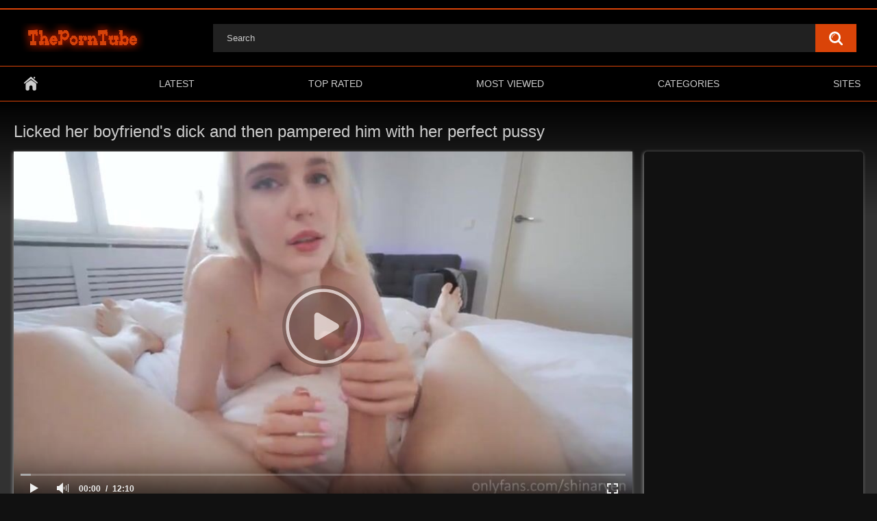

--- FILE ---
content_type: text/html; charset=utf-8
request_url: https://theporntube.net/videos/397/licked-her-boyfriend-s-dick-and-then-pampered-him-with-her-perfect-pussy/
body_size: 11586
content:
<!DOCTYPE html> <html lang="en"> <head> <title>Licked her boyfriend's dick and then pampered him with her perfect pussy | ThePornTube.net</title> <meta http-equiv="Content-Type" content="text/html; charset=utf-8"/> <meta name="description" content="Watch Licked her boyfriend's dick and then pampered him with her perfect pussy and other porn videos online"/> <meta name="keywords" content="Perfect, Pussy, Horny Girls, fucking on the bed, big natural tits, first person blowjob and oral sex, shaved pussy, horny, vaginal sex, pussy, Shinaryen"/> <meta name="viewport" content="width=device-width, initial-scale=1"/> <link rel="apple-touch-icon" sizes="180x180" href="/apple-touch-icon.png"> <link rel="icon" type="image/png" sizes="32x32" href="/favicon-32x32.png"> <link rel="icon" type="image/png" sizes="16x16" href="/favicon-16x16.png"> <link rel="manifest" href="/site.webmanifest"> <link rel="mask-icon" href="/safari-pinned-tab.svg" color="#5bbad5"> <meta name="msapplication-TileColor" content="#2b5797"> <meta name="theme-color" content="#000000"> <link href="https://theporntube.net/static/styles/all-responsive-white.min.css?v=8.6" rel="stylesheet" type="text/css"/> <link href="https://theporntube.net/static/styles/jquery.fancybox-white.min.css?v=8.6" rel="stylesheet" type="text/css"/> <script> var pageContext = { videoId: '397', loginUrl: 'https://theporntube.net/login-required/', animation: '200' }; </script> <link href="https://theporntube.net/videos/397/licked-her-boyfriend-s-dick-and-then-pampered-him-with-her-perfect-pussy/" rel="canonical"/> <meta property="og:url" content="https://theporntube.net/videos/397/licked-her-boyfriend-s-dick-and-then-pampered-him-with-her-perfect-pussy/"/> <meta property="og:title" content="Licked her boyfriend's dick and then pampered him with her perfect pussy"/> <meta property="og:image" content="https://theporntube.net/contents/videos_screenshots/0/397/preview.jpg"/> <meta property="og:description" content="Watch Licked her boyfriend's dick and then pampered him with her perfect pussy and other porn videos online"/> <meta property="og:type" content="video:other"/> <meta property="video:release_date" content="2022-06-22T18:17:02Z"/> <meta property="video:duration" content="730"/> <meta property="video:tag" content="Perfect"/> <meta property="video:tag" content="Pussy"/> <meta property="video:tag" content="Horny Girls"/> <meta property="video:tag" content="fucking on the bed"/> <meta property="video:tag" content="big natural tits"/> <meta property="video:tag" content="first person blowjob and oral sex"/> <meta property="video:tag" content="shaved pussy"/> <meta property="video:tag" content="horny"/> <meta property="video:tag" content="vaginal sex"/> <meta property="video:tag" content="pussy"/> <script async src="https://www.googletagmanager.com/gtag/js?id=G-9QVF8KP0TE"></script> <script> window.dataLayer = window.dataLayer || []; function gtag(){dataLayer.push(arguments);} gtag('js', new Date()); gtag('config', 'G-9QVF8KP0TE'); </script> <meta name="ahrefs-site-verification" content="6be87acc8fe36ddb439472080cc49a944375aa83d169492a69e4a7e9e1fac5f3"> </head> <body> <script async type="application/javascript" src="https://a.realsrv.com/ad-provider.js"></script> <div class="top-links"> <div class="center-hold"> </div> </div> <div class="container"> <div class="header"> <div class="header-inner"> <div class="logo"> <a href="https://theporntube.net/"><img src="https://theporntube.net/contents/cwawnhcefsyz/theme/logo.png" alt="The Porn Tube"/></a> </div> <div class="search"> <form id="search_form" action="https://theporntube.net/search/" method="get" data-url="https://theporntube.net/search/%QUERY%/"> <span class="search-button">Search</span> <div class="search-text"><input type="text" name="q" placeholder="Search" value=""/></div> </form> </div> </div> </div> <nav> <div class="navigation"> <button class="button"> <span class="icon"> <span class="ico-bar"></span> <span class="ico-bar"></span> <span class="ico-bar"></span> </span> </button> <ul class="primary"> <li > <a href="https://theporntube.net/" id="item1">Home</a> </li> <li > <a href="https://theporntube.net/latest-updates/" id="item2">Latest</a> </li> <li > <a href="https://theporntube.net/top-rated/" id="item3">Top Rated</a> </li> <li > <a href="https://theporntube.net/most-popular/" id="item4">Most Viewed</a> </li> <li > <a href="https://theporntube.net/categories/" id="item6">Categories</a> </li> <li > <a href="https://theporntube.net/sites/" id="item7">Sites</a> </li> </ul> <ul class="secondary"> </ul> </div> </nav> <div class="top"><ins class="adsbyexoclick" data-zoneid="4775250"></ins></div> <div class="content"> <div class="headline"> <h1>Licked her boyfriend's dick and then pampered him with her perfect pussy</h1> </div> <div class="block-video"> <div class="table"><div class="opt"> <ins class="adsbyexoclick" data-zoneid="4775262"></ins> </div> <div class="opt"> <ins class="adsbyexoclick" data-zoneid="4775264"></ins> </div> <div class="opt"> <ins class="adsbyexoclick" data-zoneid="4775266"></ins> </div></div> <div class="video-holder"> <div class="player"> <div class="player-holder"> <div class="player-wrap" style="width: 100%; height: 0; padding-bottom: 56.338028169014%"> <div id="kt_player"></div> </div> <script type="text/javascript" src="https://theporntube.net/player/kt_player.js?v=5.5.1"></script> <script type="text/javascript"> /* <![CDATA[ */ function getEmbed(width, height) { if (width && height) { return '<iframe width="' + width + '" height="' + height + '" src="https://theporntube.net/embed/397" frameborder="0" allowfullscreen></iframe>'; } return '<iframe width="852" height="480" src="https://theporntube.net/embed/397" frameborder="0" allowfullscreen></iframe>'; } var t2de609ed54 = { video_id: '397', video_categories: 'Perfect, Pussy, Horny Girls', video_tags: 'fucking on the bed, big natural tits, first person blowjob and oral sex, shaved pussy, horny, vaginal sex, pussy', license_code: '$667006222005702', event_reporting: 'https://theporntube.net/player/stats.php?embed=0&device_type=1', rnd: '1769394287', video_url: 'function/0/https://theporntube.net/get_file/1/51c5b168d79e5fafbedc6c45213aae9dc588893e18/0/397/397.mp4/', postfix: '.mp4', timeline_screens_url: 'https://theporntube.net/contents/videos_screenshots/0/397/timelines/mp4/180x100/{time}.jpg', timeline_screens_webp_url: 'https://theporntube.net/contents/videos_screenshots/0/397/timelines/mp4/182x100/{time}.jpg', timeline_screens_interval: '10', timeline_screens_count: '73', preview_url: 'https://theporntube.net/contents/videos_screenshots/0/397/preview.jpg', preview_url1: 'https://theporntube.net/contents/videos_screenshots/0/397/preview.mp4.jpg', preview_height1: '480', skin: 'youtube.css', logo_position: '0,0', logo_anchor: 'topleft', hide_controlbar: '1', hide_style: 'fade', preload: 'metadata', volume: '1', player_width: '882', player_height: '496.9014084507', embed: '1' }; window['player_obj'] = kt_player('kt_player', 'https://theporntube.net/player/kt_player.swf?v=5.5.1', '100%', '100%', t2de609ed54); /* ]]> */ </script> </div> </div> <div class="sponsor"><div class="underplayer"><script type="application/javascript" data-idzone="4775270" src="https://a.realsrv.com/nativeads-v2.js" ></script></div></div> <div class="video-info"> <div class="info-holder"> <div class="info-buttons"> <div class="rating-container"> <a href="#like" class="rate-like" title="I like this video" data-video-id="397" data-vote="5">I like this video</a> <a href="#dislike" class="rate-dislike" title="I don't like this video" data-video-id="397" data-vote="0">I don't like this video</a> <div class="rating"> <span class="voters" data-success="Thank you!" data-error="IP already voted">75% (4 votes)</span> <span class="scale-holder positive"><span class="scale" style="width:75%;" data-rating="3.7500" data-votes="4"></span></span> </div> </div> <div class="tabs-menu"> <ul> <li><a href="#tab_video_info" class="toggle-button">Video Details</a></li> <li><a href="#tab_report_rrror" class="toggle-button">Report Video</a></li> <li><a href="#tab_share" class="toggle-button">Share</a></li> <li><a href="#tab_comments" class="toggle-button">Comments (0)</a></li> </ul> </div> </div> <div id="tab_video_info" class="tab-content"> <div class="block-details"> <div class="info"> <div class="item"> <span>Duration: <em>12:10</em></span> <span>Views: <em>5.0K</em></span> <span>Submitted: <em>3 years ago</em></span> </div> <div class="item"> Categories: <a href="https://theporntube.net/categories/perfect/">Perfect</a> <a href="https://theporntube.net/categories/pussy/">Pussy</a> <a href="https://theporntube.net/categories/horny-girls/">Horny Girls</a> </div> <div class="item"> Tags: <a href="https://theporntube.net/tags/fucking-on-the-bed/">fucking on the bed</a> <a href="https://theporntube.net/tags/big-natural-tits/">big natural tits</a> <a href="https://theporntube.net/tags/first-person-blowjob-and-oral-sex/">first person blowjob and oral sex</a> <a href="https://theporntube.net/tags/shaved-pussy/">shaved pussy</a> <a href="https://theporntube.net/tags/horny/">horny</a> <a href="https://theporntube.net/tags/vaginal-sex/">vaginal sex</a> <a href="https://theporntube.net/tags/pussy/">pussy</a> </div> <div class="item"> Models: <a >Shinaryen</a> </div> </div> </div> </div> <div id="tab_report_rrror" class="tab-content hidden"> <div class="block-flagging"> <form method="post"> <div class="generic-error hidden"></div> <div class="success hidden">Thank you! We appreciate your help.</div> <div class="block-radios"> <div class="button-group"> <label class="field-label">Report this video as</label> <div class="row"> <input type="radio" id="flag_inappropriate_video" name="flag_id" value="flag_inappropriate_video" class="radio" > <label for="flag_inappropriate_video">Inappropriate</label> </div> <div class="row"> <input type="radio" id="flag_error_video" name="flag_id" value="flag_error_video" class="radio" > <label for="flag_error_video">Error (no video, no sound)</label> </div> <div class="row"> <input type="radio" id="flag_copyrighted_video" name="flag_id" value="flag_copyrighted_video" class="radio" > <label for="flag_copyrighted_video">Copyrighted material</label> </div> <div class="row"> <input type="radio" id="flag_other_video" name="flag_id" value="flag_other_video" class="radio" checked> <label for="flag_other_video">Other</label> </div> <input type="hidden" name="action" value="flag"/> <input type="hidden" name="video_id" value="397"> <input type="submit" class="submit" value="Send"> </div> </div> <div class="block-textarea"> <label for="flag_message" class="field-label">Reason (optional)</label> <textarea id="flag_message" name="flag_message" rows="3" class="textarea" placeholder=""></textarea> </div> </form> </div> </div> <div id="tab_share" class="tab-content hidden"> <div class="block-share"> <form> <div class="row"> <label for="share_link" class="field-label">Link to this video</label> <input type="text" id="share_link" class="textfield middle" value="https://theporntube.net/videos/397/licked-her-boyfriend-s-dick-and-then-pampered-him-with-her-perfect-pussy/" readonly> </div> <div class="row"> <label for="share_bb_code" class="field-label">BB code</label> <input type="text" id="share_bb_code" class="textfield" value="[url=https://theporntube.net/videos/397/licked-her-boyfriend-s-dick-and-then-pampered-him-with-her-perfect-pussy/]Licked her boyfriend's dick and then pampered him with her perfect pussy[/url]" readonly> </div> <div class="row"> <label for="share_embed_code" class="field-label">Embed code</label> <input type="text" id="share_embed_code" class="textfield embed-code" value="" readonly> </div> <div class="row"> <label class="field-label">Embed size</label> <div class="block-size"> <a class="embed-button" href="#embed_400x225" data-embed-size="400x225">400x225</a> <a class="embed-button" href="#embed_480x270" data-embed-size="480x270">480x270</a> <a class="embed-button" href="#embed_640x361" data-embed-size="640x361">640x361</a> <a class="embed-button" href="#embed_960x541" data-embed-size="960x541">960x541</a> <a class="embed-button embed-button-custom" href="#embed_custom" data-embed-size="852x480">Custom: <span class="embed-code-custom-width-label">852</span>x<span class="embed-code-custom-height-label">480</span></a> <div class="custom-size"> <label for="share_embed_code_width" class="field-label">Embed size</label> <input type="text" id="share_embed_code_width" value="852" class="textfield embed-code-custom-width"> <label for="share_embed_code_height">x</label> <input type="text" id="share_embed_code_height" value="480" class="textfield embed-code-custom-height"> </div> </div> </div> </form> </div> </div> <div id="tab_comments" class="tab-content hidden"> <div class="block-comments" data-block-id="video_comments_video_comments"> <form method="post"> <a href="#add_comment" class="toggle-button">Add comment</a> <label class="field-label">Comments</label> <span class="hint"> Be the first one to comment! </span> <div class="success hidden"> Thank you! Your comment has been submitted for review. </div> <div class="block-new-comment"> <div class="generic-error hidden"></div> <div> <div class="row"> <label for="comment_username" class="field-label">Your name</label> <input type="text" id="comment_username" name="anonymous_username" maxlength="30" class="textfield" placeholder="optional, please enter name to make your comment personalized"/> </div> <div class="row"> <label for="comment_message" class="field-label required">Comment</label> <div class="smileys-support"> <div class="smileys-bar"> <img data-src="https://theporntube.net/static/images/emoticons/smile.png" alt=":)"/> <img data-src="https://theporntube.net/static/images/emoticons/cool.png" alt="8-)"/> <img data-src="https://theporntube.net/static/images/emoticons/cwy.png" alt=";("/> <img data-src="https://theporntube.net/static/images/emoticons/grin.png" alt=":D"/> <img data-src="https://theporntube.net/static/images/emoticons/sad.png" alt=":("/> <img data-src="https://theporntube.net/static/images/emoticons/shocked.png" alt=":O"/> <img data-src="https://theporntube.net/static/images/emoticons/tongue.png" alt=":P"/> <img data-src="https://theporntube.net/static/images/emoticons/wink.png" alt=";)"/> <img data-src="https://theporntube.net/static/images/emoticons/heart.png" alt=":heart:"/> <img data-src="https://theporntube.net/static/images/emoticons/ermm.png" alt=":ermm:"/> <img data-src="https://theporntube.net/static/images/emoticons/angel.png" alt=":angel:"/> <img data-src="https://theporntube.net/static/images/emoticons/angry.png" alt=":angry:"/> <img data-src="https://theporntube.net/static/images/emoticons/alien.png" alt=":alien:"/> <img data-src="https://theporntube.net/static/images/emoticons/blink.png" alt=":blink:"/> <img data-src="https://theporntube.net/static/images/emoticons/blush.png" alt=":blush:"/> <img data-src="https://theporntube.net/static/images/emoticons/cheerful.png" alt=":cheerful:"/> <img data-src="https://theporntube.net/static/images/emoticons/devil.png" alt=":devil:"/> <img data-src="https://theporntube.net/static/images/emoticons/dizzy.png" alt=":dizzy:"/> <img data-src="https://theporntube.net/static/images/emoticons/getlost.png" alt=":getlost:"/> <img data-src="https://theporntube.net/static/images/emoticons/happy.png" alt=":happy:"/> <img data-src="https://theporntube.net/static/images/emoticons/kissing.png" alt=":kissing:"/> <img data-src="https://theporntube.net/static/images/emoticons/ninja.png" alt=":ninja:"/> <img data-src="https://theporntube.net/static/images/emoticons/pinch.png" alt=":pinch:"/> <img data-src="https://theporntube.net/static/images/emoticons/pouty.png" alt=":pouty:"/> <img data-src="https://theporntube.net/static/images/emoticons/sick.png" alt=":sick:"/> <img data-src="https://theporntube.net/static/images/emoticons/sideways.png" alt=":sideways:"/> <img data-src="https://theporntube.net/static/images/emoticons/silly.png" alt=":silly:"/> <img data-src="https://theporntube.net/static/images/emoticons/sleeping.png" alt=":sleeping:"/> <img data-src="https://theporntube.net/static/images/emoticons/unsure.png" alt=":unsure:"/> <img data-src="https://theporntube.net/static/images/emoticons/w00t.png" alt=":woot:"/> <img data-src="https://theporntube.net/static/images/emoticons/wassat.png" alt=":wassat:"/> </div> <textarea class="textarea" id="comment_message" name="comment" rows="3" placeholder=""></textarea> <div class="field-error down"></div> </div> </div> <div class="bottom"> <label>Please confirm that you are a Human by entering security code from the image below.</label> <div class="captcha-control"> <div data-name="code"> <div data-recaptcha-key="6LcQX18gAAAAAN75kI7kbrSSnm2Lb0bjJM40a9aa" data-recaptcha-theme="light"></div> <div class="field-error down"></div> </div> <input type="hidden" name="action" value="add_comment"/> <input type="hidden" name="video_id" value="397"> <input type="submit" class="submit" value="Send"> </div> </div> </div> </div> </form> <div class="list-comments hidden"> <div id="video_comments_video_comments"> <div class="margin-fix" id="video_comments_video_comments_items"> </div> </div> </div></div> </div> </div> </div> </div> </div> <div class="related-videos" id="list_videos_related_videos"> <ul class="list-sort" id="list_videos_related_videos_filter_list"> <li><span>Related Porn Videos</span></li> <li><a data-action="ajax" data-container-id="list_videos_related_videos_filter_list" data-block-id="list_videos_related_videos" data-parameters="mode_related:4">More Shinaryen Porn</a></li> </ul> <div class="box"> <div class="list-videos"> <div class="margin-fix" id="list_videos_related_videos_items"> <div class="item "> <a href="https://theporntube.net/videos/582/the-chubby-stepmother-let-her-bearded-son-play-with-her-pussy/" title="The chubby stepmother let her bearded son play with her pussy" > <div class="img"> <img class="thumb lazy-load" src="[data-uri]" data-original="https://theporntube.net/contents/videos_screenshots/0/582/320x180/3.jpg" data-webp="https://theporntube.net/contents/videos_screenshots/0/582/336x189/3.jpg" alt="The chubby stepmother let her bearded son play with her pussy" data-cnt="10" data-preview="https://theporntube.net/get_file/1/a247249578e1a7ce105ea75cd24890387130e6fff8/0/582/582.mp4/" width="320" height="180"/> </div> <strong class="title"> The chubby stepmother let her bearded son play with her pussy </strong> <div class="wrap"> <div class="duration">14:54</div> <div class="rating positive"> 73% </div> </div> <div class="wrap"> <div class="added"><em>3 years ago</em></div> <div class="views">228K</div> </div> </a> </div> <div class="item "> <a href="https://theporntube.net/videos/703/a-chick-with-an-anal-plug-jerks-her-pussy-with-a-dildo-in-front-of-her-friend-s-husband/" title="A chick with an anal plug jerks her pussy with a dildo in front of her friend's husband" > <div class="img"> <img class="thumb lazy-load" src="[data-uri]" data-original="https://theporntube.net/contents/videos_screenshots/0/703/320x180/3.jpg" data-webp="https://theporntube.net/contents/videos_screenshots/0/703/336x189/3.jpg" alt="A chick with an anal plug jerks her pussy with a dildo in front of her friend's husband" data-cnt="10" data-preview="https://theporntube.net/get_file/1/0979cb36bba2b3256ff8655550f3112f1cbb8520ae/0/703/703.mp4/" width="320" height="180"/> </div> <strong class="title"> A chick with an anal plug jerks her pussy with a dildo in front of her friend's hu... </strong> <div class="wrap"> <div class="duration">13:22</div> <div class="rating positive"> 76% </div> </div> <div class="wrap"> <div class="added"><em>3 years ago</em></div> <div class="views">219K</div> </div> </a> </div> <div class="item "> <a href="https://theporntube.net/videos/609/pussy-eyed-girl-gives-her-boyfriend-a-hot-blowjob-before-creampuffing-her-pussy/" title="Pussy-eyed girl gives her boyfriend a hot blowjob before creampuffing her pussy" > <div class="img"> <img class="thumb lazy-load" src="[data-uri]" data-original="https://theporntube.net/contents/videos_screenshots/0/609/320x180/3.jpg" data-webp="https://theporntube.net/contents/videos_screenshots/0/609/336x189/3.jpg" alt="Pussy-eyed girl gives her boyfriend a hot blowjob before creampuffing her pussy" data-cnt="10" data-preview="https://theporntube.net/get_file/1/9b243e0412cfdffbb0bec6c67c10bce0790d74423e/0/609/609.mp4/" width="320" height="180"/> </div> <strong class="title"> Pussy-eyed girl gives her boyfriend a hot blowjob before creampuffing her pussy </strong> <div class="wrap"> <div class="duration">11:32</div> <div class="rating positive"> 56% </div> </div> <div class="wrap"> <div class="added"><em>3 years ago</em></div> <div class="views">191K</div> </div> </a> </div> <div class="item "> <a href="https://theporntube.net/videos/706/horny-hottie-with-beautiful-tits-fucking-in-the-stud-position/" title="Horny hottie with beautiful tits fucking in the stud position" > <div class="img"> <img class="thumb lazy-load" src="[data-uri]" data-original="https://theporntube.net/contents/videos_screenshots/0/706/320x180/3.jpg" data-webp="https://theporntube.net/contents/videos_screenshots/0/706/336x189/3.jpg" alt="Horny hottie with beautiful tits fucking in the stud position" data-cnt="10" data-preview="https://theporntube.net/get_file/1/14a9f5ddf9f9d9d8d23315693547015d93da06f29d/0/706/706.mp4/" width="320" height="180"/> </div> <strong class="title"> Horny hottie with beautiful tits fucking in the stud position </strong> <div class="wrap"> <div class="duration">15:27</div> <div class="rating negative"> 48% </div> </div> <div class="wrap"> <div class="added"><em>3 years ago</em></div> <div class="views">161K</div> </div> </a> </div> <div class="item "> <a href="https://theporntube.net/videos/686/i-can-drink-tea-later-but-now-go-fuck-my-pussy/" title="I can drink tea later, but now go fuck my pussy." > <div class="img"> <img class="thumb lazy-load" src="[data-uri]" data-original="https://theporntube.net/contents/videos_screenshots/0/686/320x180/3.jpg" data-webp="https://theporntube.net/contents/videos_screenshots/0/686/336x189/3.jpg" alt="I can drink tea later, but now go fuck my pussy." data-cnt="10" data-preview="https://theporntube.net/get_file/1/c9dd851ba1a4845c90107c4d4ddfb988e34afce796/0/686/686.mp4/" width="320" height="180"/> </div> <strong class="title"> I can drink tea later, but now go fuck my pussy. </strong> <div class="wrap"> <div class="duration">11:18</div> <div class="rating positive"> 78% </div> </div> <div class="wrap"> <div class="added"><em>3 years ago</em></div> <div class="views">142K</div> </div> </a> </div> <div class="item "> <a href="https://theporntube.net/videos/682/chick-rubs-her-pussy-so-she-won-t-be-bored-without-her-boyfriend/" title="Chick rubs her pussy so she won't be bored without her boyfriend" > <div class="img"> <img class="thumb lazy-load" src="[data-uri]" data-original="https://theporntube.net/contents/videos_screenshots/0/682/320x180/3.jpg" data-webp="https://theporntube.net/contents/videos_screenshots/0/682/336x189/3.jpg" alt="Chick rubs her pussy so she won't be bored without her boyfriend" data-cnt="10" data-preview="https://theporntube.net/get_file/1/ef74bb147437d0faef26d2f93d82129d4672b16131/0/682/682.mp4/" width="320" height="180"/> </div> <strong class="title"> Chick rubs her pussy so she won't be bored without her boyfriend </strong> <div class="wrap"> <div class="duration">9:30</div> <div class="rating positive"> 61% </div> </div> <div class="wrap"> <div class="added"><em>3 years ago</em></div> <div class="views">104K</div> </div> </a> </div> <div class="item "> <a href="https://theporntube.net/videos/699/cute-girl-fucking-her-pussy-with-a-vibrator-wants-you-to-cum-on-her/" title="Cute girl fucking her pussy with a vibrator wants you to cum on her" > <div class="img"> <img class="thumb lazy-load" src="[data-uri]" data-original="https://theporntube.net/contents/videos_screenshots/0/699/320x180/3.jpg" data-webp="https://theporntube.net/contents/videos_screenshots/0/699/336x189/3.jpg" alt="Cute girl fucking her pussy with a vibrator wants you to cum on her" data-cnt="10" data-preview="https://theporntube.net/get_file/1/de39b7ea80fbef5fc4ac1da0e0ac153bc9ee9a8f78/0/699/699.mp4/" width="320" height="180"/> </div> <strong class="title"> Cute girl fucking her pussy with a vibrator wants you to cum on her </strong> <div class="wrap"> <div class="duration">14:48</div> <div class="rating positive"> 92% </div> </div> <div class="wrap"> <div class="added"><em>3 years ago</em></div> <div class="views">79K</div> </div> </a> </div> <div class="item "> <a href="https://theporntube.net/videos/676/blondie-rubs-her-pussy-while-the-guy-fucks-her-friend/" title="Blondie rubs her pussy while the guy fucks her friend" > <div class="img"> <img class="thumb lazy-load" src="[data-uri]" data-original="https://theporntube.net/contents/videos_screenshots/0/676/320x180/3.jpg" data-webp="https://theporntube.net/contents/videos_screenshots/0/676/336x189/3.jpg" alt="Blondie rubs her pussy while the guy fucks her friend" data-cnt="10" data-preview="https://theporntube.net/get_file/1/0abdfbd966a552aca11dcf8bbd48611b88c7011fde/0/676/676.mp4/" width="320" height="180"/> </div> <strong class="title"> Blondie rubs her pussy while the guy fucks her friend </strong> <div class="wrap"> <div class="duration">11:32</div> <div class="rating positive"> 75% </div> </div> <div class="wrap"> <div class="added"><em>3 years ago</em></div> <div class="views">73K</div> </div> </a> </div> <div class="item "> <a href="https://theporntube.net/videos/556/video-slices-of-hot-sex-with-top-porn-star/" title="Video slices of hot sex with top porn star" > <div class="img"> <img class="thumb lazy-load" src="[data-uri]" data-original="https://theporntube.net/contents/videos_screenshots/0/556/320x180/3.jpg" data-webp="https://theporntube.net/contents/videos_screenshots/0/556/336x189/3.jpg" alt="Video slices of hot sex with top porn star" data-cnt="10" data-preview="https://theporntube.net/get_file/1/21d3279ed21c867d0a169da7168dc8809735297f46/0/556/556.mp4/" width="320" height="180"/> </div> <strong class="title"> Video slices of hot sex with top porn star </strong> <div class="wrap"> <div class="duration">14:57</div> <div class="rating positive"> 60% </div> </div> <div class="wrap"> <div class="added"><em>3 years ago</em></div> <div class="views">69K</div> </div> </a> </div> <div class="item "> <a href="https://theporntube.net/videos/678/redheaded-chick-with-a-pussy-ass-riding-a-guy-s-dick-on-halloween/" title="Redheaded chick with a pussy ass riding a guy's dick on Halloween" > <div class="img"> <img class="thumb lazy-load" src="[data-uri]" data-original="https://theporntube.net/contents/videos_screenshots/0/678/320x180/3.jpg" data-webp="https://theporntube.net/contents/videos_screenshots/0/678/336x189/3.jpg" alt="Redheaded chick with a pussy ass riding a guy's dick on Halloween" data-cnt="10" data-preview="https://theporntube.net/get_file/1/bf24bbc22ed7a4fb9e3246ba468d92955bac5f63a9/0/678/678.mp4/" width="320" height="180"/> </div> <strong class="title"> Redheaded chick with a pussy ass riding a guy's dick on Halloween </strong> <div class="wrap"> <div class="duration">12:59</div> <div class="rating positive"> 66% </div> </div> <div class="wrap"> <div class="added"><em>3 years ago</em></div> <div class="views">53K</div> </div> </a> </div> <div class="item "> <a href="https://theporntube.net/videos/614/muscular-guy-licks-his-girlfriend-s-pussy-instead-of-lunch/" title="Muscular guy licks his girlfriend's pussy instead of lunch" > <div class="img"> <img class="thumb lazy-load" src="[data-uri]" data-original="https://theporntube.net/contents/videos_screenshots/0/614/320x180/3.jpg" data-webp="https://theporntube.net/contents/videos_screenshots/0/614/336x189/3.jpg" alt="Muscular guy licks his girlfriend's pussy instead of lunch" data-cnt="10" data-preview="https://theporntube.net/get_file/1/3c550111cf39374cb471ed40cd15087709d280395c/0/614/614.mp4/" width="320" height="180"/> </div> <strong class="title"> Muscular guy licks his girlfriend's pussy instead of lunch </strong> <div class="wrap"> <div class="duration">16:12</div> <div class="rating positive"> 64% </div> </div> <div class="wrap"> <div class="added"><em>3 years ago</em></div> <div class="views">35K</div> </div> </a> </div> <div class="item "> <a href="https://theporntube.net/videos/677/fitonya-got-horny-while-stretching-and-sucked-my-dick/" title="Fitonya got horny while stretching and sucked my dick" > <div class="img"> <img class="thumb lazy-load" src="[data-uri]" data-original="https://theporntube.net/contents/videos_screenshots/0/677/320x180/3.jpg" data-webp="https://theporntube.net/contents/videos_screenshots/0/677/336x189/3.jpg" alt="Fitonya got horny while stretching and sucked my dick" data-cnt="10" data-preview="https://theporntube.net/get_file/1/81e49f4521d6250cd170ecd09e5af1c78501a190a7/0/677/677.mp4/" width="320" height="180"/> </div> <strong class="title"> Fitonya got horny while stretching and sucked my dick </strong> <div class="wrap"> <div class="duration">15:34</div> <div class="rating positive"> 100% </div> </div> <div class="wrap"> <div class="added"><em>3 years ago</em></div> <div class="views">32K</div> </div> </a> </div> </div> </div> </div> <div class="load-more" id="list_videos_related_videos_pagination"> <a href="#videos" data-action="ajax" data-container-id="list_videos_related_videos_pagination" data-block-id="list_videos_related_videos" data-append-items-to="list_videos_related_videos_items" data-max-queries="14" data-parameters="mode_related:3;sort_by:post_date_and_popularity;from:2">Load more...</a> </div> </div> </div> <div class="footer-margin"> <div class="content"> <div class="box bottom-adv"><div class="spot"> <ins class="adsbyexoclick" data-zoneid="4693410"></ins> </div> <div class="spot"> <ins class="adsbyexoclick" data-zoneid="4693412"></ins> </div> <div class="spot"> <ins class="adsbyexoclick" data-zoneid="4693414"></ins> </div></div> </div> </div> </div> <div class="footer"> <div class="footer-wrap"> <ul class="nav"> <li><a href="https://theporntube.net/">Home</a></li> <li><a data-href="https://theporntube.net/feedback/" data-fancybox="ajax">Support</a></li> <li><a href="https://theporntube.net/terms/">Terms</a></li> <li><a href="https://theporntube.net/dmca/">DMCA</a></li> <li><a href="https://theporntube.net/2257/">18 U.S.C. 2257</a></li> </ul> <div class="copyright"> 2022-2026 <a href="https://theporntube.net/">The Porn Tube</a><br/> All rights reserved. </div> <div class="txt"> The Porn Tube contains adult content that is intended for viewers who are at least 18 years old or the legal age of majority in their jurisdiction. Access to this site is age-restricted and requires age verification. If you are not of legal age or do not wish to view adult content, please block access to this site. For age verification assistance or any inquiries, please contact our support team. The PornTube features a wide range of porn videos. We comply with the RTA label (Restricted To Adults) to prevent minors from accessing explicit content. Viewer discretion is advised. </div> </div> <script src="https://theporntube.net/static/js/main.min.js?v=8.6"></script> <script> $.blockUI.defaults.overlayCSS = {cursor: 'wait'}; $.Autocomplete.defaults.minChars = 3; $.Autocomplete.defaults.deferRequestBy = 100; $.Autocomplete.defaults.serviceUrl = 'https://theporntube.net/suggest/'; </script> <script> function recaptchaOnLoad() { $(document).trigger('recaptchaloaded'); } </script> <script src="https://www.google.com/recaptcha/api.js?onload=recaptchaOnLoad&render=explicit"></script> </div> <script type="application/javascript"> (function() { var adConfig = { "ads_host": "a.pemsrv.com", "syndication_host": "s.pemsrv.com", "idzone": 4775276, "popup_fallback": false, "popup_force": false, "chrome_enabled": true, "new_tab": false, "frequency_period": 180, "frequency_count": 1, "trigger_method": 3, "trigger_class": "", "trigger_delay": 0, "only_inline": false }; if(!window.document.querySelectorAll){document.querySelectorAll=document.body.querySelectorAll=Object.querySelectorAll=function querySelectorAllPolyfill(r,c,i,j,a){var d=document,s=d.createStyleSheet();a=d.all;c=[];r=r.replace(/\[for\b/gi,"[htmlFor").split(",");for(i=r.length;i--;){s.addRule(r[i],"k:v");for(j=a.length;j--;){a[j].currentStyle.k&&c.push(a[j])}s.removeRule(0)}return c}}var popMagic={version:1,cookie_name:"",url:"",config:{},open_count:0,top:null,browser:null,venor_loaded:false,venor:false,configTpl:{ads_host:"",syndication_host:"",idzone:"",frequency_period:720,frequency_count:1,trigger_method:1,trigger_class:"",popup_force:false,popup_fallback:false,chrome_enabled:true,new_tab:false,cat:"",tags:"",el:"",sub:"",sub2:"",sub3:"",only_inline:false,trigger_delay:0,cookieconsent:true},init:function(config){if(typeof config.idzone==="undefined"||!config.idzone){return}if(typeof config["customTargeting"]==="undefined"){config["customTargeting"]=[]}window["customTargeting"]=config["customTargeting"]||null;var customTargeting=Object.keys(config["customTargeting"]).filter(function(c){return c.search("ex_")>=0});if(customTargeting.length){customTargeting.forEach(function(ct){return this.configTpl[ct]=null}.bind(this))}for(var key in this.configTpl){if(!Object.prototype.hasOwnProperty.call(this.configTpl,key)){continue}if(typeof config[key]!=="undefined"){this.config[key]=config[key]}else{this.config[key]=this.configTpl[key]}}if(typeof this.config.idzone==="undefined"||this.config.idzone===""){return}if(this.config.only_inline!==true){this.loadHosted()}this.addEventToElement(window,"load",this.preparePop)},getCountFromCookie:function(){if(!this.config.cookieconsent){return 0}var shownCookie=popMagic.getCookie(popMagic.cookie_name);var ctr=typeof shownCookie==="undefined"?0:parseInt(shownCookie);if(isNaN(ctr)){ctr=0}return ctr},getLastOpenedTimeFromCookie:function(){var shownCookie=popMagic.getCookie(popMagic.cookie_name);var delay=null;if(typeof shownCookie!=="undefined"){var value=shownCookie.split(";")[1];delay=value>0?parseInt(value):0}if(isNaN(delay)){delay=null}return delay},shouldShow:function(){if(popMagic.open_count>=popMagic.config.frequency_count){return false}var ctr=popMagic.getCountFromCookie();const last_opened_time=popMagic.getLastOpenedTimeFromCookie();const current_time=Math.floor(Date.now()/1e3);const maximumDelayTime=last_opened_time+popMagic.config.trigger_delay;if(last_opened_time&&maximumDelayTime>current_time){return false}popMagic.open_count=ctr;return!(ctr>=popMagic.config.frequency_count)},venorShouldShow:function(){return popMagic.venor_loaded&&popMagic.venor==="0"},setAsOpened:function(){var new_ctr=1;if(popMagic.open_count!==0){new_ctr=popMagic.open_count+1}else{new_ctr=popMagic.getCountFromCookie()+1}const last_opened_time=Math.floor(Date.now()/1e3);if(popMagic.config.cookieconsent){popMagic.setCookie(popMagic.cookie_name,`${new_ctr};${last_opened_time}`,popMagic.config.frequency_period)}},loadHosted:function(){var hostedScript=document.createElement("script");hostedScript.type="application/javascript";hostedScript.async=true;hostedScript.src="//"+this.config.ads_host+"/popunder1000.js";hostedScript.id="popmagicldr";for(var key in this.config){if(!Object.prototype.hasOwnProperty.call(this.config,key)){continue}if(key==="ads_host"||key==="syndication_host"){continue}hostedScript.setAttribute("data-exo-"+key,this.config[key])}var insertAnchor=document.getElementsByTagName("body").item(0);if(insertAnchor.firstChild){insertAnchor.insertBefore(hostedScript,insertAnchor.firstChild)}else{insertAnchor.appendChild(hostedScript)}},preparePop:function(){if(typeof exoJsPop101==="object"&&Object.prototype.hasOwnProperty.call(exoJsPop101,"add")){return}popMagic.top=self;if(popMagic.top!==self){try{if(top.document.location.toString()){popMagic.top=top}}catch(err){}}popMagic.cookie_name="zone-cap-"+popMagic.config.idzone;if(popMagic.shouldShow()){var xmlhttp=new XMLHttpRequest;xmlhttp.onreadystatechange=function(){if(xmlhttp.readyState==XMLHttpRequest.DONE){popMagic.venor_loaded=true;if(xmlhttp.status==200){popMagic.venor=xmlhttp.responseText}}};var protocol=document.location.protocol!=="https:"&&document.location.protocol!=="http:"?"https:":document.location.protocol;xmlhttp.open("GET",protocol+"//"+popMagic.config.syndication_host+"/venor.php",true);try{xmlhttp.send()}catch(error){popMagic.venor_loaded=true}}popMagic.buildUrl();popMagic.browser=popMagic.browserDetector.detectBrowser(navigator.userAgent);if(!popMagic.config.chrome_enabled&&(popMagic.browser.name==="chrome"||popMagic.browser.name==="crios")){return}var popMethod=popMagic.getPopMethod(popMagic.browser);popMagic.addEvent("click",popMethod)},getPopMethod:function(browserInfo){if(popMagic.config.popup_force){return popMagic.methods.popup}if(popMagic.config.popup_fallback&&browserInfo.name==="chrome"&&browserInfo.version>=68&&!browserInfo.isMobile){return popMagic.methods.popup}if(browserInfo.isMobile){return popMagic.methods.default}if(browserInfo.name==="chrome"){return popMagic.methods.chromeTab}return popMagic.methods.default},buildUrl:function(){var protocol=document.location.protocol!=="https:"&&document.location.protocol!=="http:"?"https:":document.location.protocol;var p=top===self?document.URL:document.referrer;var script_info={type:"inline",name:"popMagic",ver:this.version};var encodeScriptInfo=function(script_info){var result=script_info["type"]+"|"+script_info["name"]+"|"+script_info["ver"];return encodeURIComponent(btoa(result))};var customTargetingParams="";if(customTargeting&&Object.keys(customTargeting).length){var customTargetingKeys=typeof customTargeting==="object"?Object.keys(customTargeting):customTargeting;var value;customTargetingKeys.forEach(function(key){if(typeof customTargeting==="object"){value=customTargeting[key]}else if(Array.isArray(customTargeting)){value=scriptEl.getAttribute(key)}var keyWithoutExoPrefix=key.replace("data-exo-","");customTargetingParams+=`&${keyWithoutExoPrefix}=${value}`})}this.url=protocol+"//"+this.config.syndication_host+"/splash.php"+"?cat="+this.config.cat+"&idzone="+this.config.idzone+"&type=8"+"&p="+encodeURIComponent(p)+"&sub="+this.config.sub+(this.config.sub2!==""?"&sub2="+this.config.sub2:"")+(this.config.sub3!==""?"&sub3="+this.config.sub3:"")+"&block=1"+"&el="+this.config.el+"&tags="+this.config.tags+"&cookieconsent="+this.config.cookieconsent+"&scr_info="+encodeScriptInfo(script_info)+customTargetingParams},addEventToElement:function(obj,type,fn){if(obj.addEventListener){obj.addEventListener(type,fn,false)}else if(obj.attachEvent){obj["e"+type+fn]=fn;obj[type+fn]=function(){obj["e"+type+fn](window.event)};obj.attachEvent("on"+type,obj[type+fn])}else{obj["on"+type]=obj["e"+type+fn]}},addEvent:function(type,fn){var targetElements;if(popMagic.config.trigger_method=="3"){targetElements=document.querySelectorAll("a");for(i=0;i<targetElements.length;i++){popMagic.addEventToElement(targetElements[i],type,fn)}return}if(popMagic.config.trigger_method=="2"&&popMagic.config.trigger_method!=""){var trigger_classes;var trigger_classes_final=[];if(popMagic.config.trigger_class.indexOf(",")===-1){trigger_classes=popMagic.config.trigger_class.split(" ")}else{var trimmed_trigger_classes=popMagic.config.trigger_class.replace(/\s/g,"");trigger_classes=trimmed_trigger_classes.split(",")}for(var i=0;i<trigger_classes.length;i++){if(trigger_classes[i]!==""){trigger_classes_final.push("."+trigger_classes[i])}}targetElements=document.querySelectorAll(trigger_classes_final.join(", "));for(i=0;i<targetElements.length;i++){popMagic.addEventToElement(targetElements[i],type,fn)}return}popMagic.addEventToElement(document,type,fn)},setCookie:function(name,value,ttl_minutes){if(!this.config.cookieconsent){return false}ttl_minutes=parseInt(ttl_minutes,10);var now_date=new Date;now_date.setMinutes(now_date.getMinutes()+parseInt(ttl_minutes));var c_value=encodeURIComponent(value)+"; expires="+now_date.toUTCString()+"; path=/";document.cookie=name+"="+c_value},getCookie:function(name){if(!this.config.cookieconsent){return false}var i,x,y,cookiesArray=document.cookie.split(";");for(i=0;i<cookiesArray.length;i++){x=cookiesArray[i].substr(0,cookiesArray[i].indexOf("="));y=cookiesArray[i].substr(cookiesArray[i].indexOf("=")+1);x=x.replace(/^\s+|\s+$/g,"");if(x===name){return decodeURIComponent(y)}}},randStr:function(length,possibleChars){var text="";var possible=possibleChars||"ABCDEFGHIJKLMNOPQRSTUVWXYZabcdefghijklmnopqrstuvwxyz0123456789";for(var i=0;i<length;i++){text+=possible.charAt(Math.floor(Math.random()*possible.length))}return text},isValidUserEvent:function(event){if("isTrusted"in event&&event.isTrusted&&popMagic.browser.name!=="ie"&&popMagic.browser.name!=="safari"){return true}else{return event.screenX!=0&&event.screenY!=0}},isValidHref:function(href){if(typeof href==="undefined"||href==""){return false}var empty_ref=/\s?javascript\s?:/i;return!empty_ref.test(href)},findLinkToOpen:function(clickedElement){var target=clickedElement;var location=false;try{var breakCtr=0;while(breakCtr<20&&!target.getAttribute("href")&&target!==document&&target.nodeName.toLowerCase()!=="html"){target=target.parentNode;breakCtr++}var elementTargetAttr=target.getAttribute("target");if(!elementTargetAttr||elementTargetAttr.indexOf("_blank")===-1){location=target.getAttribute("href")}}catch(err){}if(!popMagic.isValidHref(location)){location=false}return location||window.location.href},getPuId:function(){return"ok_"+Math.floor(89999999*Math.random()+1e7)},browserDetector:{browserDefinitions:[["firefox",/Firefox\/([0-9.]+)(?:\s|$)/],["opera",/Opera\/([0-9.]+)(?:\s|$)/],["opera",/OPR\/([0-9.]+)(:?\s|$)$/],["edge",/Edg(?:e|)\/([0-9._]+)/],["ie",/Trident\/7\.0.*rv:([0-9.]+)\).*Gecko$/],["ie",/MSIE\s([0-9.]+);.*Trident\/[4-7].0/],["ie",/MSIE\s(7\.0)/],["safari",/Version\/([0-9._]+).*Safari/],["chrome",/(?!Chrom.*Edg(?:e|))Chrom(?:e|ium)\/([0-9.]+)(:?\s|$)/],["chrome",/(?!Chrom.*OPR)Chrom(?:e|ium)\/([0-9.]+)(:?\s|$)/],["bb10",/BB10;\sTouch.*Version\/([0-9.]+)/],["android",/Android\s([0-9.]+)/],["ios",/Version\/([0-9._]+).*Mobile.*Safari.*/],["yandexbrowser",/YaBrowser\/([0-9._]+)/],["crios",/CriOS\/([0-9.]+)(:?\s|$)/]],detectBrowser:function(userAgent){var isMobile=userAgent.match(/Android|BlackBerry|iPhone|iPad|iPod|Opera Mini|IEMobile|WebOS|Windows Phone/i);for(var i in this.browserDefinitions){var definition=this.browserDefinitions[i];if(definition[1].test(userAgent)){var match=definition[1].exec(userAgent);var version=match&&match[1].split(/[._]/).slice(0,3);var versionTails=Array.prototype.slice.call(version,1).join("")||"0";if(version&&version.length<3){Array.prototype.push.apply(version,version.length===1?[0,0]:[0])}return{name:definition[0],version:version.join("."),versionNumber:parseFloat(version[0]+"."+versionTails),isMobile:isMobile}}}return{name:"other",version:"1.0",versionNumber:1,isMobile:isMobile}}},methods:{default:function(triggeredEvent){if(!popMagic.shouldShow()||!popMagic.venorShouldShow()||!popMagic.isValidUserEvent(triggeredEvent))return true;var clickedElement=triggeredEvent.target||triggeredEvent.srcElement;var href=popMagic.findLinkToOpen(clickedElement);window.open(href,"_blank");popMagic.setAsOpened();popMagic.top.document.location=popMagic.url;if(typeof triggeredEvent.preventDefault!=="undefined"){triggeredEvent.preventDefault();triggeredEvent.stopPropagation()}return true},chromeTab:function(event){if(!popMagic.shouldShow()||!popMagic.venorShouldShow()||!popMagic.isValidUserEvent(event))return true;if(typeof event.preventDefault!=="undefined"){event.preventDefault();event.stopPropagation()}else{return true}var a=top.window.document.createElement("a");var target=event.target||event.srcElement;a.href=popMagic.findLinkToOpen(target);document.getElementsByTagName("body")[0].appendChild(a);var e=new MouseEvent("click",{bubbles:true,cancelable:true,view:window,screenX:0,screenY:0,clientX:0,clientY:0,ctrlKey:true,altKey:false,shiftKey:false,metaKey:true,button:0});e.preventDefault=undefined;a.dispatchEvent(e);a.parentNode.removeChild(a);window.open(popMagic.url,"_self");popMagic.setAsOpened()},popup:function(triggeredEvent){if(!popMagic.shouldShow()||!popMagic.venorShouldShow()||!popMagic.isValidUserEvent(triggeredEvent))return true;var winOptions="";if(popMagic.config.popup_fallback&&!popMagic.config.popup_force){var height=Math.max(Math.round(window.innerHeight*.8),300);var width=Math.max(Math.round(window.innerWidth*.7),300);var top=window.screenY+100;var left=window.screenX+100;winOptions="menubar=1,resizable=1,width="+width+",height="+height+",top="+top+",left="+left}var prePopUrl=document.location.href;var popWin=window.open(prePopUrl,popMagic.getPuId(),winOptions);setTimeout(function(){popWin.location.href=popMagic.url},200);popMagic.setAsOpened();if(typeof triggeredEvent.preventDefault!=="undefined"){triggeredEvent.preventDefault();triggeredEvent.stopPropagation()}}}}; popMagic.init(adConfig); })(); </script> <script async type="application/javascript" src="https://a.magsrv.com/ad-provider.js"></script> <ins class="eas6a97888e" data-zoneid="4775274"></ins> <script>(AdProvider = window.AdProvider || []).push({"serve": {}});</script> <script>(AdProvider = window.AdProvider || []).push({'serve': {}});</script> </body> </html>

--- FILE ---
content_type: text/html; charset=utf-8
request_url: https://www.google.com/recaptcha/api2/anchor?ar=1&k=6LcQX18gAAAAAN75kI7kbrSSnm2Lb0bjJM40a9aa&co=aHR0cHM6Ly90aGVwb3JudHViZS5uZXQ6NDQz&hl=en&v=N67nZn4AqZkNcbeMu4prBgzg&theme=light&size=normal&anchor-ms=20000&execute-ms=30000&cb=k53ptqxctlr
body_size: 49463
content:
<!DOCTYPE HTML><html dir="ltr" lang="en"><head><meta http-equiv="Content-Type" content="text/html; charset=UTF-8">
<meta http-equiv="X-UA-Compatible" content="IE=edge">
<title>reCAPTCHA</title>
<style type="text/css">
/* cyrillic-ext */
@font-face {
  font-family: 'Roboto';
  font-style: normal;
  font-weight: 400;
  font-stretch: 100%;
  src: url(//fonts.gstatic.com/s/roboto/v48/KFO7CnqEu92Fr1ME7kSn66aGLdTylUAMa3GUBHMdazTgWw.woff2) format('woff2');
  unicode-range: U+0460-052F, U+1C80-1C8A, U+20B4, U+2DE0-2DFF, U+A640-A69F, U+FE2E-FE2F;
}
/* cyrillic */
@font-face {
  font-family: 'Roboto';
  font-style: normal;
  font-weight: 400;
  font-stretch: 100%;
  src: url(//fonts.gstatic.com/s/roboto/v48/KFO7CnqEu92Fr1ME7kSn66aGLdTylUAMa3iUBHMdazTgWw.woff2) format('woff2');
  unicode-range: U+0301, U+0400-045F, U+0490-0491, U+04B0-04B1, U+2116;
}
/* greek-ext */
@font-face {
  font-family: 'Roboto';
  font-style: normal;
  font-weight: 400;
  font-stretch: 100%;
  src: url(//fonts.gstatic.com/s/roboto/v48/KFO7CnqEu92Fr1ME7kSn66aGLdTylUAMa3CUBHMdazTgWw.woff2) format('woff2');
  unicode-range: U+1F00-1FFF;
}
/* greek */
@font-face {
  font-family: 'Roboto';
  font-style: normal;
  font-weight: 400;
  font-stretch: 100%;
  src: url(//fonts.gstatic.com/s/roboto/v48/KFO7CnqEu92Fr1ME7kSn66aGLdTylUAMa3-UBHMdazTgWw.woff2) format('woff2');
  unicode-range: U+0370-0377, U+037A-037F, U+0384-038A, U+038C, U+038E-03A1, U+03A3-03FF;
}
/* math */
@font-face {
  font-family: 'Roboto';
  font-style: normal;
  font-weight: 400;
  font-stretch: 100%;
  src: url(//fonts.gstatic.com/s/roboto/v48/KFO7CnqEu92Fr1ME7kSn66aGLdTylUAMawCUBHMdazTgWw.woff2) format('woff2');
  unicode-range: U+0302-0303, U+0305, U+0307-0308, U+0310, U+0312, U+0315, U+031A, U+0326-0327, U+032C, U+032F-0330, U+0332-0333, U+0338, U+033A, U+0346, U+034D, U+0391-03A1, U+03A3-03A9, U+03B1-03C9, U+03D1, U+03D5-03D6, U+03F0-03F1, U+03F4-03F5, U+2016-2017, U+2034-2038, U+203C, U+2040, U+2043, U+2047, U+2050, U+2057, U+205F, U+2070-2071, U+2074-208E, U+2090-209C, U+20D0-20DC, U+20E1, U+20E5-20EF, U+2100-2112, U+2114-2115, U+2117-2121, U+2123-214F, U+2190, U+2192, U+2194-21AE, U+21B0-21E5, U+21F1-21F2, U+21F4-2211, U+2213-2214, U+2216-22FF, U+2308-230B, U+2310, U+2319, U+231C-2321, U+2336-237A, U+237C, U+2395, U+239B-23B7, U+23D0, U+23DC-23E1, U+2474-2475, U+25AF, U+25B3, U+25B7, U+25BD, U+25C1, U+25CA, U+25CC, U+25FB, U+266D-266F, U+27C0-27FF, U+2900-2AFF, U+2B0E-2B11, U+2B30-2B4C, U+2BFE, U+3030, U+FF5B, U+FF5D, U+1D400-1D7FF, U+1EE00-1EEFF;
}
/* symbols */
@font-face {
  font-family: 'Roboto';
  font-style: normal;
  font-weight: 400;
  font-stretch: 100%;
  src: url(//fonts.gstatic.com/s/roboto/v48/KFO7CnqEu92Fr1ME7kSn66aGLdTylUAMaxKUBHMdazTgWw.woff2) format('woff2');
  unicode-range: U+0001-000C, U+000E-001F, U+007F-009F, U+20DD-20E0, U+20E2-20E4, U+2150-218F, U+2190, U+2192, U+2194-2199, U+21AF, U+21E6-21F0, U+21F3, U+2218-2219, U+2299, U+22C4-22C6, U+2300-243F, U+2440-244A, U+2460-24FF, U+25A0-27BF, U+2800-28FF, U+2921-2922, U+2981, U+29BF, U+29EB, U+2B00-2BFF, U+4DC0-4DFF, U+FFF9-FFFB, U+10140-1018E, U+10190-1019C, U+101A0, U+101D0-101FD, U+102E0-102FB, U+10E60-10E7E, U+1D2C0-1D2D3, U+1D2E0-1D37F, U+1F000-1F0FF, U+1F100-1F1AD, U+1F1E6-1F1FF, U+1F30D-1F30F, U+1F315, U+1F31C, U+1F31E, U+1F320-1F32C, U+1F336, U+1F378, U+1F37D, U+1F382, U+1F393-1F39F, U+1F3A7-1F3A8, U+1F3AC-1F3AF, U+1F3C2, U+1F3C4-1F3C6, U+1F3CA-1F3CE, U+1F3D4-1F3E0, U+1F3ED, U+1F3F1-1F3F3, U+1F3F5-1F3F7, U+1F408, U+1F415, U+1F41F, U+1F426, U+1F43F, U+1F441-1F442, U+1F444, U+1F446-1F449, U+1F44C-1F44E, U+1F453, U+1F46A, U+1F47D, U+1F4A3, U+1F4B0, U+1F4B3, U+1F4B9, U+1F4BB, U+1F4BF, U+1F4C8-1F4CB, U+1F4D6, U+1F4DA, U+1F4DF, U+1F4E3-1F4E6, U+1F4EA-1F4ED, U+1F4F7, U+1F4F9-1F4FB, U+1F4FD-1F4FE, U+1F503, U+1F507-1F50B, U+1F50D, U+1F512-1F513, U+1F53E-1F54A, U+1F54F-1F5FA, U+1F610, U+1F650-1F67F, U+1F687, U+1F68D, U+1F691, U+1F694, U+1F698, U+1F6AD, U+1F6B2, U+1F6B9-1F6BA, U+1F6BC, U+1F6C6-1F6CF, U+1F6D3-1F6D7, U+1F6E0-1F6EA, U+1F6F0-1F6F3, U+1F6F7-1F6FC, U+1F700-1F7FF, U+1F800-1F80B, U+1F810-1F847, U+1F850-1F859, U+1F860-1F887, U+1F890-1F8AD, U+1F8B0-1F8BB, U+1F8C0-1F8C1, U+1F900-1F90B, U+1F93B, U+1F946, U+1F984, U+1F996, U+1F9E9, U+1FA00-1FA6F, U+1FA70-1FA7C, U+1FA80-1FA89, U+1FA8F-1FAC6, U+1FACE-1FADC, U+1FADF-1FAE9, U+1FAF0-1FAF8, U+1FB00-1FBFF;
}
/* vietnamese */
@font-face {
  font-family: 'Roboto';
  font-style: normal;
  font-weight: 400;
  font-stretch: 100%;
  src: url(//fonts.gstatic.com/s/roboto/v48/KFO7CnqEu92Fr1ME7kSn66aGLdTylUAMa3OUBHMdazTgWw.woff2) format('woff2');
  unicode-range: U+0102-0103, U+0110-0111, U+0128-0129, U+0168-0169, U+01A0-01A1, U+01AF-01B0, U+0300-0301, U+0303-0304, U+0308-0309, U+0323, U+0329, U+1EA0-1EF9, U+20AB;
}
/* latin-ext */
@font-face {
  font-family: 'Roboto';
  font-style: normal;
  font-weight: 400;
  font-stretch: 100%;
  src: url(//fonts.gstatic.com/s/roboto/v48/KFO7CnqEu92Fr1ME7kSn66aGLdTylUAMa3KUBHMdazTgWw.woff2) format('woff2');
  unicode-range: U+0100-02BA, U+02BD-02C5, U+02C7-02CC, U+02CE-02D7, U+02DD-02FF, U+0304, U+0308, U+0329, U+1D00-1DBF, U+1E00-1E9F, U+1EF2-1EFF, U+2020, U+20A0-20AB, U+20AD-20C0, U+2113, U+2C60-2C7F, U+A720-A7FF;
}
/* latin */
@font-face {
  font-family: 'Roboto';
  font-style: normal;
  font-weight: 400;
  font-stretch: 100%;
  src: url(//fonts.gstatic.com/s/roboto/v48/KFO7CnqEu92Fr1ME7kSn66aGLdTylUAMa3yUBHMdazQ.woff2) format('woff2');
  unicode-range: U+0000-00FF, U+0131, U+0152-0153, U+02BB-02BC, U+02C6, U+02DA, U+02DC, U+0304, U+0308, U+0329, U+2000-206F, U+20AC, U+2122, U+2191, U+2193, U+2212, U+2215, U+FEFF, U+FFFD;
}
/* cyrillic-ext */
@font-face {
  font-family: 'Roboto';
  font-style: normal;
  font-weight: 500;
  font-stretch: 100%;
  src: url(//fonts.gstatic.com/s/roboto/v48/KFO7CnqEu92Fr1ME7kSn66aGLdTylUAMa3GUBHMdazTgWw.woff2) format('woff2');
  unicode-range: U+0460-052F, U+1C80-1C8A, U+20B4, U+2DE0-2DFF, U+A640-A69F, U+FE2E-FE2F;
}
/* cyrillic */
@font-face {
  font-family: 'Roboto';
  font-style: normal;
  font-weight: 500;
  font-stretch: 100%;
  src: url(//fonts.gstatic.com/s/roboto/v48/KFO7CnqEu92Fr1ME7kSn66aGLdTylUAMa3iUBHMdazTgWw.woff2) format('woff2');
  unicode-range: U+0301, U+0400-045F, U+0490-0491, U+04B0-04B1, U+2116;
}
/* greek-ext */
@font-face {
  font-family: 'Roboto';
  font-style: normal;
  font-weight: 500;
  font-stretch: 100%;
  src: url(//fonts.gstatic.com/s/roboto/v48/KFO7CnqEu92Fr1ME7kSn66aGLdTylUAMa3CUBHMdazTgWw.woff2) format('woff2');
  unicode-range: U+1F00-1FFF;
}
/* greek */
@font-face {
  font-family: 'Roboto';
  font-style: normal;
  font-weight: 500;
  font-stretch: 100%;
  src: url(//fonts.gstatic.com/s/roboto/v48/KFO7CnqEu92Fr1ME7kSn66aGLdTylUAMa3-UBHMdazTgWw.woff2) format('woff2');
  unicode-range: U+0370-0377, U+037A-037F, U+0384-038A, U+038C, U+038E-03A1, U+03A3-03FF;
}
/* math */
@font-face {
  font-family: 'Roboto';
  font-style: normal;
  font-weight: 500;
  font-stretch: 100%;
  src: url(//fonts.gstatic.com/s/roboto/v48/KFO7CnqEu92Fr1ME7kSn66aGLdTylUAMawCUBHMdazTgWw.woff2) format('woff2');
  unicode-range: U+0302-0303, U+0305, U+0307-0308, U+0310, U+0312, U+0315, U+031A, U+0326-0327, U+032C, U+032F-0330, U+0332-0333, U+0338, U+033A, U+0346, U+034D, U+0391-03A1, U+03A3-03A9, U+03B1-03C9, U+03D1, U+03D5-03D6, U+03F0-03F1, U+03F4-03F5, U+2016-2017, U+2034-2038, U+203C, U+2040, U+2043, U+2047, U+2050, U+2057, U+205F, U+2070-2071, U+2074-208E, U+2090-209C, U+20D0-20DC, U+20E1, U+20E5-20EF, U+2100-2112, U+2114-2115, U+2117-2121, U+2123-214F, U+2190, U+2192, U+2194-21AE, U+21B0-21E5, U+21F1-21F2, U+21F4-2211, U+2213-2214, U+2216-22FF, U+2308-230B, U+2310, U+2319, U+231C-2321, U+2336-237A, U+237C, U+2395, U+239B-23B7, U+23D0, U+23DC-23E1, U+2474-2475, U+25AF, U+25B3, U+25B7, U+25BD, U+25C1, U+25CA, U+25CC, U+25FB, U+266D-266F, U+27C0-27FF, U+2900-2AFF, U+2B0E-2B11, U+2B30-2B4C, U+2BFE, U+3030, U+FF5B, U+FF5D, U+1D400-1D7FF, U+1EE00-1EEFF;
}
/* symbols */
@font-face {
  font-family: 'Roboto';
  font-style: normal;
  font-weight: 500;
  font-stretch: 100%;
  src: url(//fonts.gstatic.com/s/roboto/v48/KFO7CnqEu92Fr1ME7kSn66aGLdTylUAMaxKUBHMdazTgWw.woff2) format('woff2');
  unicode-range: U+0001-000C, U+000E-001F, U+007F-009F, U+20DD-20E0, U+20E2-20E4, U+2150-218F, U+2190, U+2192, U+2194-2199, U+21AF, U+21E6-21F0, U+21F3, U+2218-2219, U+2299, U+22C4-22C6, U+2300-243F, U+2440-244A, U+2460-24FF, U+25A0-27BF, U+2800-28FF, U+2921-2922, U+2981, U+29BF, U+29EB, U+2B00-2BFF, U+4DC0-4DFF, U+FFF9-FFFB, U+10140-1018E, U+10190-1019C, U+101A0, U+101D0-101FD, U+102E0-102FB, U+10E60-10E7E, U+1D2C0-1D2D3, U+1D2E0-1D37F, U+1F000-1F0FF, U+1F100-1F1AD, U+1F1E6-1F1FF, U+1F30D-1F30F, U+1F315, U+1F31C, U+1F31E, U+1F320-1F32C, U+1F336, U+1F378, U+1F37D, U+1F382, U+1F393-1F39F, U+1F3A7-1F3A8, U+1F3AC-1F3AF, U+1F3C2, U+1F3C4-1F3C6, U+1F3CA-1F3CE, U+1F3D4-1F3E0, U+1F3ED, U+1F3F1-1F3F3, U+1F3F5-1F3F7, U+1F408, U+1F415, U+1F41F, U+1F426, U+1F43F, U+1F441-1F442, U+1F444, U+1F446-1F449, U+1F44C-1F44E, U+1F453, U+1F46A, U+1F47D, U+1F4A3, U+1F4B0, U+1F4B3, U+1F4B9, U+1F4BB, U+1F4BF, U+1F4C8-1F4CB, U+1F4D6, U+1F4DA, U+1F4DF, U+1F4E3-1F4E6, U+1F4EA-1F4ED, U+1F4F7, U+1F4F9-1F4FB, U+1F4FD-1F4FE, U+1F503, U+1F507-1F50B, U+1F50D, U+1F512-1F513, U+1F53E-1F54A, U+1F54F-1F5FA, U+1F610, U+1F650-1F67F, U+1F687, U+1F68D, U+1F691, U+1F694, U+1F698, U+1F6AD, U+1F6B2, U+1F6B9-1F6BA, U+1F6BC, U+1F6C6-1F6CF, U+1F6D3-1F6D7, U+1F6E0-1F6EA, U+1F6F0-1F6F3, U+1F6F7-1F6FC, U+1F700-1F7FF, U+1F800-1F80B, U+1F810-1F847, U+1F850-1F859, U+1F860-1F887, U+1F890-1F8AD, U+1F8B0-1F8BB, U+1F8C0-1F8C1, U+1F900-1F90B, U+1F93B, U+1F946, U+1F984, U+1F996, U+1F9E9, U+1FA00-1FA6F, U+1FA70-1FA7C, U+1FA80-1FA89, U+1FA8F-1FAC6, U+1FACE-1FADC, U+1FADF-1FAE9, U+1FAF0-1FAF8, U+1FB00-1FBFF;
}
/* vietnamese */
@font-face {
  font-family: 'Roboto';
  font-style: normal;
  font-weight: 500;
  font-stretch: 100%;
  src: url(//fonts.gstatic.com/s/roboto/v48/KFO7CnqEu92Fr1ME7kSn66aGLdTylUAMa3OUBHMdazTgWw.woff2) format('woff2');
  unicode-range: U+0102-0103, U+0110-0111, U+0128-0129, U+0168-0169, U+01A0-01A1, U+01AF-01B0, U+0300-0301, U+0303-0304, U+0308-0309, U+0323, U+0329, U+1EA0-1EF9, U+20AB;
}
/* latin-ext */
@font-face {
  font-family: 'Roboto';
  font-style: normal;
  font-weight: 500;
  font-stretch: 100%;
  src: url(//fonts.gstatic.com/s/roboto/v48/KFO7CnqEu92Fr1ME7kSn66aGLdTylUAMa3KUBHMdazTgWw.woff2) format('woff2');
  unicode-range: U+0100-02BA, U+02BD-02C5, U+02C7-02CC, U+02CE-02D7, U+02DD-02FF, U+0304, U+0308, U+0329, U+1D00-1DBF, U+1E00-1E9F, U+1EF2-1EFF, U+2020, U+20A0-20AB, U+20AD-20C0, U+2113, U+2C60-2C7F, U+A720-A7FF;
}
/* latin */
@font-face {
  font-family: 'Roboto';
  font-style: normal;
  font-weight: 500;
  font-stretch: 100%;
  src: url(//fonts.gstatic.com/s/roboto/v48/KFO7CnqEu92Fr1ME7kSn66aGLdTylUAMa3yUBHMdazQ.woff2) format('woff2');
  unicode-range: U+0000-00FF, U+0131, U+0152-0153, U+02BB-02BC, U+02C6, U+02DA, U+02DC, U+0304, U+0308, U+0329, U+2000-206F, U+20AC, U+2122, U+2191, U+2193, U+2212, U+2215, U+FEFF, U+FFFD;
}
/* cyrillic-ext */
@font-face {
  font-family: 'Roboto';
  font-style: normal;
  font-weight: 900;
  font-stretch: 100%;
  src: url(//fonts.gstatic.com/s/roboto/v48/KFO7CnqEu92Fr1ME7kSn66aGLdTylUAMa3GUBHMdazTgWw.woff2) format('woff2');
  unicode-range: U+0460-052F, U+1C80-1C8A, U+20B4, U+2DE0-2DFF, U+A640-A69F, U+FE2E-FE2F;
}
/* cyrillic */
@font-face {
  font-family: 'Roboto';
  font-style: normal;
  font-weight: 900;
  font-stretch: 100%;
  src: url(//fonts.gstatic.com/s/roboto/v48/KFO7CnqEu92Fr1ME7kSn66aGLdTylUAMa3iUBHMdazTgWw.woff2) format('woff2');
  unicode-range: U+0301, U+0400-045F, U+0490-0491, U+04B0-04B1, U+2116;
}
/* greek-ext */
@font-face {
  font-family: 'Roboto';
  font-style: normal;
  font-weight: 900;
  font-stretch: 100%;
  src: url(//fonts.gstatic.com/s/roboto/v48/KFO7CnqEu92Fr1ME7kSn66aGLdTylUAMa3CUBHMdazTgWw.woff2) format('woff2');
  unicode-range: U+1F00-1FFF;
}
/* greek */
@font-face {
  font-family: 'Roboto';
  font-style: normal;
  font-weight: 900;
  font-stretch: 100%;
  src: url(//fonts.gstatic.com/s/roboto/v48/KFO7CnqEu92Fr1ME7kSn66aGLdTylUAMa3-UBHMdazTgWw.woff2) format('woff2');
  unicode-range: U+0370-0377, U+037A-037F, U+0384-038A, U+038C, U+038E-03A1, U+03A3-03FF;
}
/* math */
@font-face {
  font-family: 'Roboto';
  font-style: normal;
  font-weight: 900;
  font-stretch: 100%;
  src: url(//fonts.gstatic.com/s/roboto/v48/KFO7CnqEu92Fr1ME7kSn66aGLdTylUAMawCUBHMdazTgWw.woff2) format('woff2');
  unicode-range: U+0302-0303, U+0305, U+0307-0308, U+0310, U+0312, U+0315, U+031A, U+0326-0327, U+032C, U+032F-0330, U+0332-0333, U+0338, U+033A, U+0346, U+034D, U+0391-03A1, U+03A3-03A9, U+03B1-03C9, U+03D1, U+03D5-03D6, U+03F0-03F1, U+03F4-03F5, U+2016-2017, U+2034-2038, U+203C, U+2040, U+2043, U+2047, U+2050, U+2057, U+205F, U+2070-2071, U+2074-208E, U+2090-209C, U+20D0-20DC, U+20E1, U+20E5-20EF, U+2100-2112, U+2114-2115, U+2117-2121, U+2123-214F, U+2190, U+2192, U+2194-21AE, U+21B0-21E5, U+21F1-21F2, U+21F4-2211, U+2213-2214, U+2216-22FF, U+2308-230B, U+2310, U+2319, U+231C-2321, U+2336-237A, U+237C, U+2395, U+239B-23B7, U+23D0, U+23DC-23E1, U+2474-2475, U+25AF, U+25B3, U+25B7, U+25BD, U+25C1, U+25CA, U+25CC, U+25FB, U+266D-266F, U+27C0-27FF, U+2900-2AFF, U+2B0E-2B11, U+2B30-2B4C, U+2BFE, U+3030, U+FF5B, U+FF5D, U+1D400-1D7FF, U+1EE00-1EEFF;
}
/* symbols */
@font-face {
  font-family: 'Roboto';
  font-style: normal;
  font-weight: 900;
  font-stretch: 100%;
  src: url(//fonts.gstatic.com/s/roboto/v48/KFO7CnqEu92Fr1ME7kSn66aGLdTylUAMaxKUBHMdazTgWw.woff2) format('woff2');
  unicode-range: U+0001-000C, U+000E-001F, U+007F-009F, U+20DD-20E0, U+20E2-20E4, U+2150-218F, U+2190, U+2192, U+2194-2199, U+21AF, U+21E6-21F0, U+21F3, U+2218-2219, U+2299, U+22C4-22C6, U+2300-243F, U+2440-244A, U+2460-24FF, U+25A0-27BF, U+2800-28FF, U+2921-2922, U+2981, U+29BF, U+29EB, U+2B00-2BFF, U+4DC0-4DFF, U+FFF9-FFFB, U+10140-1018E, U+10190-1019C, U+101A0, U+101D0-101FD, U+102E0-102FB, U+10E60-10E7E, U+1D2C0-1D2D3, U+1D2E0-1D37F, U+1F000-1F0FF, U+1F100-1F1AD, U+1F1E6-1F1FF, U+1F30D-1F30F, U+1F315, U+1F31C, U+1F31E, U+1F320-1F32C, U+1F336, U+1F378, U+1F37D, U+1F382, U+1F393-1F39F, U+1F3A7-1F3A8, U+1F3AC-1F3AF, U+1F3C2, U+1F3C4-1F3C6, U+1F3CA-1F3CE, U+1F3D4-1F3E0, U+1F3ED, U+1F3F1-1F3F3, U+1F3F5-1F3F7, U+1F408, U+1F415, U+1F41F, U+1F426, U+1F43F, U+1F441-1F442, U+1F444, U+1F446-1F449, U+1F44C-1F44E, U+1F453, U+1F46A, U+1F47D, U+1F4A3, U+1F4B0, U+1F4B3, U+1F4B9, U+1F4BB, U+1F4BF, U+1F4C8-1F4CB, U+1F4D6, U+1F4DA, U+1F4DF, U+1F4E3-1F4E6, U+1F4EA-1F4ED, U+1F4F7, U+1F4F9-1F4FB, U+1F4FD-1F4FE, U+1F503, U+1F507-1F50B, U+1F50D, U+1F512-1F513, U+1F53E-1F54A, U+1F54F-1F5FA, U+1F610, U+1F650-1F67F, U+1F687, U+1F68D, U+1F691, U+1F694, U+1F698, U+1F6AD, U+1F6B2, U+1F6B9-1F6BA, U+1F6BC, U+1F6C6-1F6CF, U+1F6D3-1F6D7, U+1F6E0-1F6EA, U+1F6F0-1F6F3, U+1F6F7-1F6FC, U+1F700-1F7FF, U+1F800-1F80B, U+1F810-1F847, U+1F850-1F859, U+1F860-1F887, U+1F890-1F8AD, U+1F8B0-1F8BB, U+1F8C0-1F8C1, U+1F900-1F90B, U+1F93B, U+1F946, U+1F984, U+1F996, U+1F9E9, U+1FA00-1FA6F, U+1FA70-1FA7C, U+1FA80-1FA89, U+1FA8F-1FAC6, U+1FACE-1FADC, U+1FADF-1FAE9, U+1FAF0-1FAF8, U+1FB00-1FBFF;
}
/* vietnamese */
@font-face {
  font-family: 'Roboto';
  font-style: normal;
  font-weight: 900;
  font-stretch: 100%;
  src: url(//fonts.gstatic.com/s/roboto/v48/KFO7CnqEu92Fr1ME7kSn66aGLdTylUAMa3OUBHMdazTgWw.woff2) format('woff2');
  unicode-range: U+0102-0103, U+0110-0111, U+0128-0129, U+0168-0169, U+01A0-01A1, U+01AF-01B0, U+0300-0301, U+0303-0304, U+0308-0309, U+0323, U+0329, U+1EA0-1EF9, U+20AB;
}
/* latin-ext */
@font-face {
  font-family: 'Roboto';
  font-style: normal;
  font-weight: 900;
  font-stretch: 100%;
  src: url(//fonts.gstatic.com/s/roboto/v48/KFO7CnqEu92Fr1ME7kSn66aGLdTylUAMa3KUBHMdazTgWw.woff2) format('woff2');
  unicode-range: U+0100-02BA, U+02BD-02C5, U+02C7-02CC, U+02CE-02D7, U+02DD-02FF, U+0304, U+0308, U+0329, U+1D00-1DBF, U+1E00-1E9F, U+1EF2-1EFF, U+2020, U+20A0-20AB, U+20AD-20C0, U+2113, U+2C60-2C7F, U+A720-A7FF;
}
/* latin */
@font-face {
  font-family: 'Roboto';
  font-style: normal;
  font-weight: 900;
  font-stretch: 100%;
  src: url(//fonts.gstatic.com/s/roboto/v48/KFO7CnqEu92Fr1ME7kSn66aGLdTylUAMa3yUBHMdazQ.woff2) format('woff2');
  unicode-range: U+0000-00FF, U+0131, U+0152-0153, U+02BB-02BC, U+02C6, U+02DA, U+02DC, U+0304, U+0308, U+0329, U+2000-206F, U+20AC, U+2122, U+2191, U+2193, U+2212, U+2215, U+FEFF, U+FFFD;
}

</style>
<link rel="stylesheet" type="text/css" href="https://www.gstatic.com/recaptcha/releases/N67nZn4AqZkNcbeMu4prBgzg/styles__ltr.css">
<script nonce="HZ5928ZvJHXwo70HxRQ0TA" type="text/javascript">window['__recaptcha_api'] = 'https://www.google.com/recaptcha/api2/';</script>
<script type="text/javascript" src="https://www.gstatic.com/recaptcha/releases/N67nZn4AqZkNcbeMu4prBgzg/recaptcha__en.js" nonce="HZ5928ZvJHXwo70HxRQ0TA">
      
    </script></head>
<body><div id="rc-anchor-alert" class="rc-anchor-alert"></div>
<input type="hidden" id="recaptcha-token" value="[base64]">
<script type="text/javascript" nonce="HZ5928ZvJHXwo70HxRQ0TA">
      recaptcha.anchor.Main.init("[\x22ainput\x22,[\x22bgdata\x22,\x22\x22,\[base64]/[base64]/MjU1Ong/[base64]/[base64]/[base64]/[base64]/[base64]/[base64]/[base64]/[base64]/[base64]/[base64]/[base64]/[base64]/[base64]/[base64]/[base64]\\u003d\x22,\[base64]\\u003d\\u003d\x22,\[base64]/SsOiEFdUJ8K+w5nDqXZ+woUcAEfDtVBCw67Ck1LDhcKIJhhlw7nCqWlMwrXCqQVbbXPDlgrCjCPCtsOLwqjDt8O/b3DDsSvDlMOIDjVTw5vCsVtCwrsCYsKmPsOKfgh0wqVTYsKVM2oDwrkAwrnDncKlK8OcYwnCtCDCiV/DllDDgcOCw4vDi8OFwrFRM8OHLgpNeF8sNhnCnkvCvTHCmXrDlWAKPcK4AMKRwo/CrwPDrU3DicKDSjnDssK1LcO4wr7DmsKwXMOnDcKmw6ELIUkJw6PDinfCucKRw6DCnxfCgmbDhRJsw7HCu8ORwqQJdMKCw7nCrTvDtcO9LgjDl8O7wqQsZRdBHcKiF1Nuw5BVfMOywrPCmMKAIcK/[base64]/CEdJSyrCt8KLRcOlRMK4w7DDmcOYwrVBScO2dcKWw7XDrsOVwoDCoyQNMcKoBAsUBsKhw6sWRsKdSMKPw73Cs8KgRzF3KGbDgMOFZcKWNWMtW0LDsMOuGUR9IGsuwrlyw4M8FcOOwop9w5/DsSlAUHzCusKFw6E/[base64]/CrMKQBsODFyIuw4bCnn/ChhBrwol6w5LCo8OERxN/D0FTd8OydsKKcMKzw6fCg8OvwroVwoExCm3CrcOaNQAowpfDgMKzZjYBVMK4IVzCmi4uwrMua8O0w542wpUyFntpIjYfw5MjMcKNw4bDggkqVGjCtMKfSGnClsOMwo9LEyxDJFXDpTXCoMK8w4LDisKHVcORw50Qw43Ci8K5CMO/VcOEIm1gw69gdcOhwoo2w5/[base64]/Cn29cCMONeCDDpsKqGMKJI8Kew6k1wrdLworCosKVwq/Cj8KxwqoHwr7CjcKnwpfDmF/DjG9eNBJSRR9ww7F3OcOOwqBkw7nDoUAtV17CgXIpw71dwrV2w6vDhxTCj2hcw4bCs30gwqbDvjnDm01hw7RDw7wlwrQVR3LCosKjS8OlwprCl8OWwoNVwolXZxckeStxHn/[base64]/[base64]/CtQfDt8OwLFDCr8O+AF3DjMKzw687wrfCvQdzwpbCjHTDgxrDosOWw5HDqWIOw7TDjcKmwoXDpCrCosKXw6vDqsOHV8K5GTU5McOpf1J6HlIFw4BXw7/DmjbCtUfDssOZPwXDoTnCsMOKJMKywrrCgMObw5cTw7fDrF7CgnIRY0Mnw5PDoTLDs8Kyw7nCnsKGUsOww5EtFi1kwqACN25xCDJ3HsOrOBbDo8KqTQokwqBNw5vDj8K9csK8cBbCjilpw4MzLmzCnlQEVMO6wqbDi2XCum9/RMOZWSRRwrXDoUwCw6U0bMO2wojCuMO3OMO/[base64]/[base64]/[base64]/E8K4w7nCsMKvJ8Opwq8EZ8KawrVvw57CpMKQFsKMLELDtlN2SsOBw6Apw7oowq1Tw4INwpbCpxMEUMKtHMKewrcHwqfCq8OeV8KNNijDpcKpwo/Ck8KDwr9hGsKnw4bDiyosI8KFwr4eWktgUcOQw4p/FhFpwrUlwp12wrPDscKqw4pZw45zw43CvytUUsKZwqHCkcKKwoHCiwvCgMK2Gks+w4IfH8Kuw5R7LH7CukvCu3YDwpbDtyfCuXTCtcKbTsO0wqxEwqDCo0zCuSfDi8O5PWrDiMOSW8K+w6/DnHRxBFfCocObQQPCrVBAw7/Du8K6cVvDn8Ovwq41woQtAMKzD8KpWW/Dm1DCrGRWw5NaWCrCqcKfw7/DgsO1wqXCjMKEw6MBwqQ7wovCsMKbw4bDnMOAwp8pw6jCkBTCnHB1w5fDs8Oxw73DhsOqw57DqcKRCUrDicKSIBFSKMK1NsKHDRbCl8Kjw5xpw6rCk8OOwr/DlT9fZcKRP8KOwrXCscKBDA3Cojtvw7PDo8OjwrHCnMK/wqt4w7U+wpbDpsOUw6TDkcKNKMKRYAfCjMKpH8KuD07DkcK5TQPCqsONGk/CvMKUPcOETMO/wro8w5gswqV1wo/DqT/CoMOoUcOvw7XDqiLCnyY6JVbCv0cDKlbDijDDiWvDgzLDgcKtw6psw53CuMORwocxw64iXHM1wrUMDcORQMOwIsOHwqEZw60Pw5TCjR/DpsKAV8KgwqDCkcOAwrxXenPDrA/Cg8O1w6XDmi81NT5lwoctLMKXw7w6YsO+wooRw6N2X8OAbD1twpbDqMKwMcO7w7JrWgTCoy7CjwbCnl8IX1XCiUHDhsOGQWgfw6lIwr/[base64]/Dvz5vXcKnw7NbSMOOw5zDi1nDjsOsw7XDtFNXMyvDqMKkBF/DiFhSJyHDmsOUwqbDqcOQwofDvBjCt8KcFj/CvcKswpcVw4jDjmFnw4M9H8KnTsKywoLDocK+Wn1nw5PDtwcSfBpHYMKSw6hmQcO2wq/Cj3vDgTVOKsKTHEHDpsOXwofDqcKxw7vDoEtcJz8sWy1mFsKlw4V0QmPCjMKyKMKvWhLCuz7Cvx7CicOew7zChnHDqcKVwpfCv8OjNsOvAMOzcm3Cint5T8KSw4nDhMKOwqLDnsKiw5lpwrJ6w4HDqsK/YMK2wojChQrCisOXfXXDu8OBwr8TFCvCjsKADMOZL8KXwqDCocKMRjvDsEnCnsKjw6c6wphDw5t+YmstJTFewrHCvjrDvilKQC5Ow6AhUSEkE8OJOGBLw4YMFj4qwoMDWcKdeMKnfhvDijzDscKJw5rCqk/CgcOLYDEKNTrCl8Oiw5DCscKVYcOnfMOaw7LCixjDlMKGRhbCrsKEC8Kuwr/DssOlHwrCtCrCoFzDmMOkAsO/aMOIc8OSwqUTL8OowqfCucORWgTCmTQtwofCrFc9wqYCw4zDr8Kww4ozCcOCwo/Dm0bDvFnDssK0AH1uQcOpw5TDn8KIN0gUwpHCr8OPw4ZVNcOGwrTDn1ZTw5rDoSUMworDljIAwpNZQ8KHwrAow6VYS8OtQ0TCvTdlU8KHwojCrcO1w7LCvMOHw4BMaGzCrsO/[base64]/DjHciQ1w2w4rChcOrLcOkHsO4w6ACw4RAw5XCusKmwpHDqMKADyDDvUjDvwlWYg7CmsOYwrIfbhlIw4/Cpm9ZwrPCq8Kzc8OTwoIow5BuwoYOw4hOwrXDoRHCjGXDgRfDgF7CshcrJMOCC8KuY0vDtgPDlwcsAsKXwqrCm8O+w7kON8OsXsOqw6bClMOrAxbDv8KDwrdowopOw7nDr8OyfRHDlMK/K8OMwpHCksKtwrRXwp4kQ3bDhsKeJAvCowvCnxVpRmsve8KKw6rDt1QWOA/DqcKlD8OaJsOUKCcuZ28fISfChk/[base64]/dhQsbcKhE8KecGkrFXF3wp4xwpjDqXc+SMK+BEACwopxOgbClBnDt8O8wrUtwrjDrsK/[base64]/DnMKvMULCqFjDvhTDih19CsOjMQ/CrCByw7JAw7lRwrPCtEwNwop/woHDpMKFwppNwpPDrMKpCQF+IcKjTsOFB8KGwojCkUzCoRnCnjkLwqzCrU/Du3sTTcK7w63CvcK8w4XCtcO+w63CkMOqb8KqwoDDjWrDjDrCrsOXVsOxCsKPPFBSw4HDhGXDiMO0FcOvQsKcJxMHacO8asOnciLDqSR2HcKvw5fDk8Oaw4fCl1Vew741w6INw7d9wpvDljDDkh4fw4zDmwvCncOTcxM/w6BXw6YcwpgKNsKGwokcBsKbwqfChsKvcMKCUS9Hw6LCtsKWITtiHFnCnsKZw6rDnx7DsxTCl8KeHijCjMO9wrLDs1EqScO0w7N/[base64]/DvXDDlTBew6bDsyXCk8KUwoEbVcOQw5Vcwocmw6LDpcOtw4fCkMKaYsO1blcHAMOSJ1QdOsOlw5TDiW/Ct8O/[base64]/Cuj7DocKfw5fDhcKYwrMtwpJabVxiw4DCjydkdMK2w43CrcKRdsK7w4/DksKtw5QUaFU9T8KYO8KWwosrJsOONcOoA8Orw6nDknTCiCLDp8Kfw63CgMK8wohUWcObwrjDuHIbCRfCgCE6w78/wpgtwoXCgH7CtcOXw5/DnnlNwqjChcO3OGXCt8Oxw4lHworCkWh9w79Lw48Hw451wozDsMOYVMK1wqkOwqEEEMKoLcKFT2/CjSXDiMOeQsO7dsKXw44Ow4BRC8K4w7INwrYPw4sPHsODw6rCmsOFBGUfwrtNw77DiMOHYMOOw4HCkcOTwqp8wprCl8Kaw7TDnsKvSxAkw7B3w6kDBk5Rw6NYecOYPcOXw5lBwpRGw6/Cr8KrwqcsBsK/[base64]/SS18c8KDw73CgjwyUMOGM8OCLcK4w50Gw4/[base64]/dMKwYsKSDkjCt8KFM8K7w4sFe8OZwpFNRsKpwoEDeEfDo8O0w7fDsMO6w6YOVh9HwovDmA0RCELDo30VwpZww6DDuXV5wrUYETppw5Q1wpbDl8Kcw4HDhn4zw4B7DsORwqc1A8KVwoLCvcKKScKTw70zeFQJw6LDlsKxbRzDo8Kyw4dww4XDhUUxwpVgNsKDwr/CuMKkesKpOTLDmyVBSUzCosKfDnjDoW3DuMK4wo/DicOpw6A/TiDCqU3Cs10/woNsVcOXUsKAWGXDocKvw58CwrhmKUPCj1fDvsKRLzg1OgYJOQ/CkMKqwqYcw77CncK7wrkoJQcjOkkOIsOoDsOCwpwuXMKiw5w8wqBgw5zDgRnDmhTCk8KhWmUUw4fCq3dFw5/[base64]/w7XCnhDDrUHDhXZ7dsKIenDClwRFZsK+C8OmN8K3w6fDisKZPzMew6TCj8KXw6oAWzJ+XGrDl2JBw6bCnsKvcH/DjF1iDDLDlXXDhMKfFR5jK3zDhV9uw5wXwpzDgMOlwrvDv2bDjcKcFMOlw5jCmB0twpfCl3XDq3wZUVvDkSdowqE6DcOrw78Mw5t4wroBw5ojwrRiAMK/w742w5PDojcTKCbDkcK6VsOkP8Ojw7AFN8ObYSHCh3UTwqjCjBvDrUZ+wqVgwr0NCRg3UQXDgy/DgsORH8OOACjDpMKFw643ASRNw5jCusKOeTHDjxpbw4LDrsKbwpjCosKyGsKLcWIkQSJWw48ywoZ/wpNswoTCvz/DtnnCqBtRw5LDg0w/w5d4cllaw7/CiBLCqMKaEChcIUjCkHbCtMKqB2nCnsOmw5FpLQcjwq0eSsO2EcKuwop1w7ssSsOiaMKowpYOw6jCqRTCnMKawqR3fcKxw7INeWPCmy9iAsOcC8OSJsKCAsKUUzHCtHrDp1TDknrDiTHDhcK0w7VMwqMLwofCh8Kdw4XCgX9/w4EmAsKKw5zDqcK2worCpx04asKiZcK1w6JqKALDgcO1wrUSF8KiDMOLK1fDoMO+w6JqOFdJXRHDnDnDqsKEOQDDtnZqw5fChhrDlA7DlcKVNErDgE7CkMOEVWkGwqM7w71GYcKPTAJNw7/ClVLCssKman7CsFTChDZ4w7PDoWHCisOhwq/[base64]/DgnXCjHJYSMOPFR3DvQEyw7bDhFthwpUmw5RtbHvDtMOeNMKxa8KcbsO7asKkRsO8fHNJDMKEDsONFURTwqrChzDCj0/CqhTCp2vDlURIw7kaPMO9aFUZwoXDhQZ5BFjChggpwo7DtmrDicOxw4rCukAQwo/CgV0lwo/CrsOGwrrDhMKQKEPCosKgFhYlwotzwo9AwqTDilnCnwfDny9GA8O4w55WV8OVwqMfUkHDgMOpPB5hesK4wo/Drx/CmHQaMCEow4HCvsO4ScO4w65QwpFgwqQNw5VyUMKZwrPDs8O7AHzDjsOpwqTDgsK7BF7Cs8OWwr7CuknDvHbDosOhGxgObsKsw6EWw7nDl1vDk8OgDMK/URnDo2PDusKuecOgFU9Lw4gafsKPwr4cFsKqWTx8wo7Cm8Ohw6duwoYGNmbDimB/w7nDqsOGwobDgMKvwpdCABHCvMKvA1Apw47Dq8KmAgsaDcOGworDhDrDiMOGVEYtwpvCmMKPGMOETEjCgsOzw4fDvMKVw7TCoUJnw6E8cD5Kw4llY0ooP0vDi8O3Dz3CtVXCpxDDi8OjLFTChMK+HB3CtlXCpVR2I8O1wq/[base64]/DsFDDujHDtMK0TB3DgMOCwqvClMK/[base64]/[base64]/NMKwwpYkwoJ3NcKywo0zacKIw6HCtHdPFBjDsCQtZVxaw4LCmVTCqsKww6DDu1B1F8KPeQzCqH7Dki7DpVjDulPDp8KKw6/DuC5awpYIAsOHw6rCpkTCq8KaUMOnw6LDoD0cZkrDi8OQwrvDhXsVFVTDkMOUaMOjw4Bsw5TCucK1f0rCmEPDvRzCosKCwo3DiFpRfMOhHsOIUMKwwqBVwrDChT3Cp8OHw5Y/I8KBOMKEccK5A8KmwqB+w4VswplfQMOhwovDp8Ksw7tpwoLDkMOVw6ZXwpMywpsJw6HDhFFqw6QYw6jDjMOMwoDCphLCjV/DpSTDhAPCtsOow4PDkMKtwrJ4OCIYJU1WYF/CqT/[base64]/CmsKFcRwzDyMVwrIoRCU+w5xXwrs5X8KOOcKew7IfGH/DlTLDnQTDpcOnw65kJwwewqjCtsKoOMOfesKcwoXCssOAb15VKHLCsHvCjsK0R8OBWMOzO0nCrsO5VcOIV8KLJ8K8w7vDqwfDqVkBRsO6wrPCkDfCtiA2woPDo8O9w7LCmsKRBGPDhMK7wo4hw4bCt8O/w5bDlFjDiMOdwpDDkBzCscKlw7TCoGvCgMOnMTbCtsKIw5LDs3/Ch1PCqTAtw7MlC8ORb8OPw7DCrTHCtsOEwrN7eMK8woDCl8KTaGU0w5jDtXLCtsKIwp90wrFFPMKaN8K6WsOQY3kiwol6KMK4woTCp1XCsS5GwqbCqMKkF8Ozw5cpRcK5az8Lwpxwwp8/[base64]/VsO/HwbDhQrClsOAw77CiV7DlcKFJ8OHw5HCjxYWDxXClyAzwp/DrsKnRMOOUcKRM8Kxw7rDmX3DkcO2woHCncKLPmNUw4fCrMOcwovCrUcdYMORwrLCuR9Bw7/[base64]/DucOfw4jCnwvCo8OhZDBzwqcvw5wnwpLCmMOyVyxWwpMKwoJ+UsOMQsOpccOCc05pfsKZMw3DlcO3QcKEdgVDwrPDo8Oyw4nDn8O6HHkgw5MNEDXDrkTDqsOZXMOpwqXDk2jCgsO6w41FwqIRw7lmw6dDw4jCn1dcw4sneTh0wrPDgcKbw5fCn8KJwp/Dm8KLw74YHWYnV8K9w7ERTUJHGjZ5akfDisKCwoUeBsKbwpEwZcK4cU7CjzDDtcKwwqfDm0IFwqXCnwtdFMK7w7zDpX9yMcOve3nDtMK8w7/Dg8KqL8OLWcOlwoDCizDCtytuMmLDqsKYI8Kswq/Cum7DosK+w6pkw6jCrlLCjmTClsOSe8O9w6UtVsOhw7DDlMKKw6ECworDo0LDqV1VemAWCWVAa8OlRiDClH/DmMKTwr7Dr8K9wrg2w4DChlFiwoZWw6XDssKgZ0gKXsKkJ8OYRsOWw6LDssOYw5zDiiDDgA4mOMKpOMOlU8KgT8Kswp3DuVhPwrDCs146wokmw4ZZw5fDl8Olw6PCnHvCpxTDg8OvD2zDgg/CrsKQNTpWwrBiw73DpMKOw592KmTCscO8NBB/TG5gHMKuwqYLwr1+f21DwrYNw5zCpcOHw7jCkMO/wqpmc8KDw6dew6jDrsOjw457A8OXXC7CksOqwpFJDMKxw4/CnsOWUcK+w6d6w5RJw7crwrTDpcKGwqAKwpvCjlnDvn4mw7LDhmDCrQpPcW7DvFHDocONw5rCmXfCncKLw6HDvljDgsONfcOKw53CsMOGYzFGwqDDvsKPcFXDmDlcwqzDtwAow7QJDVXDkx9ow5ExFAvDnC7DuXDCg1wwHlcxRcOvw5dmX8OXGwHCusO7wp/DksKoS8OiRsOawrHChxXCnsOZe1Jfw7jDqS3ChcKOOMOoR8O7w4bDusOaJcKEwqPDgMOQRcOlwr/Dr8KfwovCv8OQeAlQw7LDqhjDu8K2w6B8bMKww69bf8K0L8OXGGjClsOXA8K2XsOvwpAMYcKHwoDDk0Rmwo9TLik5BsOSWSvCvnsoG8OfYMO4w6rDhQfCuUTDs0khw4fCkk1vwqnCvAZQJ13DmMO+w70Cw6NoPh/CrU1EwpnCkl44CkjDmMOEw6bCgzESfsK6w5NEw4fCtcK9w5LDosO0J8O1wr4UA8KpWMKGacKeH14Ww7LCkMO4E8OickIREsKvETfDicK9w64hWTHDklfCkhbCmcOhw5fDl13CvSzCiMOxwqQ4w4JEwro/[base64]/[base64]/[base64]/ClmlNw4/CjcO0Uy1hVDDDjSLCkxIfXz5aw5Nmwr15NcO/wpTDlsK1f1QOwp1gXBfCtcOPwr8ow71VwoXCgSzCv8K1HQXCmRJabsOIeSjDhC8nRMKyw5JqNyJhZcOxw4ZuecKda8OjMycBNmDDvMOjQcOcRGvCgcOgBB7ClQrCnSYkw6/CgX4racOYwp/[base64]/DTFAw4/DisOWfVzDp3o7WsOIwqN0Um1sZVrDjMK0w7N7HsOiLiDCvCDDvMKKw4BJwpYIwrTDsk7Cr2APwqPCqMKRwqBIEcOXDcK2FGzDtcOGNg8Ww6QUHGIVdGLCvcKnwpMHYn5KMcKRw7bDk0/DpMOdw7tnw5YfworDmcKMHxkYV8O0BiXCri7DhMO8w4NwD1XDrsK2SGnDgMKPw64Cw6VqwrVJPHbDvMOjMcKOfsKsYWNBwq7DhX5CBUXCt1NmNMKADQd3wo7CnMKMPnLDq8K4AsKGw5vCkMOkL8OhwocCworDucKXPMOWw7LCvMKkXsKbIXjDjSbCp0otTcOnw7/DosOYw75Qw4MWPMKqw41rEDTDghxqZMORJ8KxbQ4cw4hCdsOIdMKTwqTCksK8wplbZB/CvcOuwr/[base64]/w74dw4nCi8KfwofCmTbDgkTDvyDDscOCwo9pw6d3fMK7wpFGDg0uccO6BEV2AcKEwqJPw7vCiAjDkWnDtEzDj8KTwr/Ci0jDlcKawoLDvGfDi8Oww7LCiQEew4Enw4l/w48JWnNWEsOTwrdwworDlcKkw6zDjsK2chzCtcKZXgAOb8K/U8OwcMKmwoRSAMKRw4gOEwLCpMKgwo7DnTJ3w5HDvnTCmxnCojAcIWJywozCj1TCh8OYZMOkwpAYVMKkK8OgwqTCklZFZlczQMKbw5gLwp9BwqhTw47DvD/CusOgw4wsw4vCgGo5w7s+QMOuF0fCgsKzw7/DoSvDtMK5w7bCuQwmwqV7wq9OwrJLw4RaJcOWLBrDjUbCpsKXOVHCn8Ouwq/[base64]/CqmkzwoUQZcK2w4PDv8KAacKmL1zDocKVw6DDlCdjYzYywooBScKcBsKqdhzCkcOvwrPDp8O6GMOVBXMCAWNowo7CsyMww6fDhWTCnnUZw5/CjMOuw5vCijDDg8KxPlIUO8Kow7zDjnVKwqDDnMO0wozDrsKUNmjCk3hoAAlmaibDrmnDikLDtEUiwoBMwrvDnMOyG18Fw5bCmMOMw4cwAlzDm8KlDcOkacObQsOlwrdoVUg7w6YXw4jDgm/CocKfVMKAwr3CqMKVw63DlwJTbVhWwpJgfsKgwrooez/DlTHDssOyw7/Dt8Okw5LCk8KGakjCq8Kfw6DCilDCosKfAHLCrcO1wpvDnVLCiQsqwpcaw7jDvMOJX2NQLXrCi8OPwrrCn8KSasO7TcKnE8K2fcOaBcOPSB/CswNHYcKOwofDn8KSwq/Cm2NDPMKSwpnDmcO4R0sHwp/DjcKjJWfCvXFZDC3Cg3kQaMOGXm3DtwJxb3PCmsKTADPCsV4AwrFvRMO4fsKfw6DDgsOYwpxFwpbClT7CncOjwpvCrWEow7HCvsKewowawrZwGsOow5MdI8O0UkcfwqPCgsK9w6xIwotNwr7CrsKaTcOHM8OoAMO4AMOAw6kqNFPDuGjDhMK/wqcLLMK5ZMKtJ3PDr8KkwqtowqrChhvDpl3CusKqw41xw4A4XcK0wrTDqMODG8O4d8KqwrXClz5dw6dhfUJowpIIw5guwpQzSgNGwrfCnHYreMKWwqJEw6XDlibCqhJ2c0TDjUbCmcO3wrpZwrPCsi7CqMOzwofCh8O+RgR8w7PCssO/TcKawprDsx/DmGjCqsKtwojCrsKbL0zDlk3CowrDmsKkFMO/RmRJamgQwrnCpAVjw53DqsO0TcO/w4HCtmt6w6hxUcKYwqsMEhxXRQLCqX3Ch2FWRsOFw4JhVcO4wq4TWjjCv0Ynw6nDnMKuCMKGecKXBsKpwrbDmMK4w7lowrxMf8ObbU/CgWNaw6TDhRPDrBEWw64sMMOUwqFIwqnDvcOYwqB9BT4iwrvCjMOuSG3ClMKZHcOaw5cgw6NJKMOUQMKmAMO1w5R1ZMOOFGjCrHkkGXE9w4nCuGIbwpXCosKnQ8KqLsKuwrPDkcOQDV/DrcK5HEk/w77CiMOIOMOeOHXDqMOMRnbChcOCwpp/w6sxwo7Du8KRA1wzIsK7YX3CoTR5OcOHTTLCl8KQw79HS2/CqH3CmEDDvizDlDgMw4B6w5LDsF/CgQMcSsO4Xn04w7/Ch8OtA3TChWvDvMORw74Cwq0Ow7QBRDXCmjjChcKMw61wwrwja2ouw50cJsO6XsO2ZsOgwqluw4bDoXE+w5jCj8KlbTbCjsKFw7JAwqHClsKZK8OEXX/CvwHDvh7CvEPCnR3Du1hkwp9kwqTDocOLw4kiwqU5BMOaJzBGw7HCgcO0w7nCuk5Tw4YTw6DCl8O6wodTV0LCvsK5E8OYw5I+w7nDlsK+S8KsLypsw6AWOlY8w53DjxfDuwXDksKww6s+MGbDqMKCDMK8wr5wZ2/[base64]/[base64]/wocEw5LCgcOSw78gFMObdcOXPi/DtsKXw6VzeMOhCQViOMOkKDbDonU6w48/FMO3NMO9wpZrRDYqZcKLQiDDiR1gGR/Din7Cq2UwFcOzw43DrsK1TDo2wqshwr5gw5d5eE8vwp04woLCvgHCncOyJEo8TMKQFB51w5MLUCIEHglCYwEcScKhb8KTN8OMHAbDpRLCsXYYwqJKZW52wr3DqsOTwo3DgsKzYG/[base64]/CgMO5w5jDpE7CtMOcbAXDhDnDusKdFMKyFm7CrcOYD8KcwoBQLHsiAcOiwrVcw7XDtz1Mwr7Ds8K0L8K2w7QJw4svZ8OvGgXCiMOmBsKtZR1Rwq/Ch8OLBcKAwqwPwqR8Xxh/[base64]/w4bCt8KwN8O3HX5ybMO2wrIEK0fDicKRPMKJwqnCvChUFcOkw7JvPsOqw6VFKQtew6powrjCqhUZcMOiwqXDg8OgKMKpw4VzwodpwoRtw756dygGwpHCmsOuVTTDnTcFUsOTG8OxNsKgw6sOEkDDtcOFw5/CqcKzw5XCuzXCvmTCmgfDmDfDvR7CucKJw5LCsmfCmG9eVsKkwq/[base64]/[base64]/HmMIbMOdw4zDlgTDkcOUwoBXJgfCqBlaw6lsw6dIGMOKd03DmHrCq8O/w6UKw6hvNSrDucKWfWbDk8O2w5rCqcO9RS9nUMKVwqrClj0Fehdiwq0uGTDDn3nCh38BAsOPw5U4w5PCjV7DulzChhvDlnPCkSnDr8K2WcKIVTEgwpMeJwY6w4oBw4xSCcKDF1JzMkcTPBkxwr7CjU7DmSnCtcO8w518w7kAwq/CmcKlw4NXEsOsworDh8OKKAjCq0TDgcK/wpMcwq8+w5oeLkrCk3RJw4U4dRXCkMKmBsOoejzCq0YcesORw4hkcDwyI8Ohw6DCoQkJwovDn8Kiw53DrsOnPSMFU8K0wo3DocO6VivDkMOFw4vCpXTCo8OUw6XDoMOzwqxgGAvClsKhd8OpVi3ChcKHwq/CiSonwpbDiUo7wqHCnAV0wqvClsKuwrBQw4AfwrLDp8OZRcKlwr/Drykjw7skwrRww6DDpMKmw585w61xBMOOMizDon3DmcOnw6cZw4IQw68aw68VVyB+CcKROsObwpgZHGvDhQzDscOmY30ZDMKRX1Rew5glwr/DvMK5w7/Cm8KkV8KXfMOZDHbDl8O2cMK2w4vCgsODHMOYwrrCgQfDpnHDo17DoTU3e8OsGMO4WjPDtMKtG3Y5w6/CqjjDjUcLwo7DosKPw5EWwr3CrcOzJcKUJsK+dsOZwr8YYSHCvS9+fR/[base64]/DqkvCi2ItGgXDsMKpL8ObQRrDilxQM8KzwoB3BC/CiQ4Fw7xAw4bCpcOvw4JlZz/CuTXCj3s5w4fDlm4Ew6DDiwxhwp/CjRphw7LCr3ggwqBRwoQhw6MTw41xw7c/LcKZwq3DoE3Ct8OfPsKIeMKHwqzClzR4VzU0RsKcw5XDn8ONA8KRwrFUwpAFIBlKwp3ClQAew7rCsCtCw7vCkEpbw4UEw7vDiQ0Aw40Jw7HDocK2cGnDkCNQesKmE8K2wo3Cu8OMT1gyCMOEwr3Csy/DoMOJw6fCssK9IMKCSz0DdCEBw47Cr35lw4DDrsKHwoh5wqcuwqbCqhPCoMOPQcKJwpB4bGMBBsOpwo8ww4jCsMKhwotrCMKUEMO/XV/[base64]/wobCiH7CosKgDWvClQZ/wpBDwrjCoMKQwrPCuMK1UwfCqHfCi8K+w63CusOZZcOdw7o4woHCu8KtAm4gUR40B8KxwofCrEfDolTCghUywqMiwojCrMOYVcOINhPCtg8wTMOkwovDtXt2RCg4wrrCklJXw7xRU03DsB7Cj1FYLcOAw6nDvcK1w4IVOVvCr8OXwovCusOZIMOqcsOZa8K3w6/DpHrDpmHDj8OGF8KBbwzCsCdwH8OWwq4eJ8OwwrcpJMKyw4pbwq9UEcOSwqHDscKcdzosw7rClsO/ACzCh37Cp8OIBDzDhDVAHnd1w5TCnXbDtgHDnS4mSEjDuxDCnllKYzkIw6rDrsOCc23DhFxxMQ8oV8K/wqjDsXpdw5htw5sow4BhwpLDvsKNEg/DssKewpkWwoXDoWsow7JOBnQGSgzCjjfCv1YUw7syRMOXHg8mw4vDoMOTwqvDjAQeGMO7wqxRQGMkwr7CpsKSwqrDhsOdw7zCgcKiw4fDq8KmDTBrwovChxBGLBHDksOdAcOjw4HCjcOyw7xQwpDCocKywqTCpMKSGzrCphhuw7fCh0DCs0/DvsOZw6dFccOTCcOBDFHDhywBw4LDiMO7wrJGwrjDo8Kcwr/DmHc8E8OVwpTCscK+w7lxe8OFAGrCtsKwcCrCkcKOLMKLc0lWYlFmw4sWQ2x0dsODUcOsw77CvsKNwoUuEMKUEsKnSB1BdMKhw5PDtEPDqFHCtm7CsXdgA8KnecOJw7x5w7gPwohBIwrCiMKmcynDg8KXd8Kuw4VAw6d/WsKzw57Cr8KOwrXDlBLDv8KDw4LCoMKWQ2LCuG8BdcODwo/Du8K/woVWBggiEkLCtidQworCjVkBw4jCt8Otw57ChMOtwoXDoGPDrMOTw6/DvDXCnWTCrMOUJgB1wqBtU0TCi8Oiw4TCngPDhh/DmMK/JwJhw7IYw5ARTzorU2o9bx1zBcKJN8O4EcOlwqjCljPCk8O8w6RGYDciJXrCiyp/w4HDssOKwqfCoUkjw5fDviojwpfDm191wqAnesKjw7ZAMsKfwqg/USZKw6fDhE4pIksQJcKJw5tBTTk/PcKcEgDDk8KxAFrCrMKDGsOsKEfDp8KXw7ViKMKaw6lrwpzDj3xhw4PCtnnDk3HCsMKHw5vCgR5pDsKYw64rdQfCp8OtCUwZw6cICcOjdSUmYsOiwocveMKOw4DDnH/[base64]/CuMOuw5vCkkXDqCbDuwLCscOqwrlcw4ccw7HCgEbCpsOIWsONw4ZURHdMw607wppXFXpJeMKOw6ZHwqfCoAEpwprCvz/CuQ/CumdLw5bDucOhwqbDtQsswo4/[base64]/DoQzCijbDjn/DssKZw4XDuC1/wrB+acKkeMKrGsOtwq3Dh8KkecKcwoJ1Mi4kJsK4AsO6w7MBwotsfsK5wqcefDB/w4t0RMO3w60zw5XDiGRvei7DvMOuwqHCpsKmBDfCtMOZwpU2wp8Ew5hEJcOaVnJACsOwasO/J8KAcDHClkFiw5bDuQVSw4hpwpBZwqPDoWg1O8KjwpvDiAgbw57ChkTCtsK9FC/DoMOgN2Ylc0YWI8KPwr/[base64]/CpMOLw5vCrMOIPsOUBMO0GsOhD8KCw6UNS8OwwpjDvm9jDcO7MMKAVsKXOcOLXDjChcK5wrMKYh/[base64]/DkHnDiVbDsjw6Un0Jbx3CmcKnbH8aw4DCiMKdwpVLDcO4wrRvYBDCgGAEw5vCtMKVw7rCsgwQPiHChn0mwoQvG8KfwpnCrwbCjcOiw6Naw6ciw7Fmwo8bwo/DisKgw73CrMOlcMK4w6NswpTCnQIPLMOYRMKewqHDj8K/w5bCgcKpfsKGwq3CuRNgw6BRwokXJRfDkQTChwBEJ24Tw4lYZMOyO8KCwqpQFMKObMOmWhlOw7jCicKzwoTDrFHDrkzCiEpOwrVjwpdIwrzCrTF6woTDh0s/GsOGwr5rwojCs8KSw4Iww5MbLcK1RmXDujUJYcKEMyQFwoPCosO5VcOcLSAew49DesKwEsKfw7ZNw53CrcO8CDZDw6IkwovDvxbCgcKmK8OhMX3Ds8KnwpdQw6Isw7zDl3jCnWtQw4M/CgLDnyUoJMOdwqrDk30zw5TCisO8bkMqw6vCncOYw6fDtcOBFjYSwpcFwqTCsiR7aDTDnxHClMOLwqzClDZPJcKlLcKUwoTDq1fClF3CucKAC3oiwqpHO2zDm8OPesO/w5fDgUvDvMKEw6w5EH1Fwp/DnsOowoFgwofDkWHCmyHCghlqwrXCq8OEwozCl8KQw5XDuigMw44ZXsK0EjDChzLDrHsvwqMie2AyM8Ovwo5RO0YYen/CtBvCu8KnJsOCb27CtDYFw5FewrbCrE9Qw4cDZhjCpcKHwqNww4vCmMOleEJHwonDtMKdwq5eLMOzw4Vew5rCu8OBwrckw79xw53CgMOxfA7DjhLClcO8ZmBcwpAUdFTDnMOpD8O8w4Umw5N9w5/CjMKVw41GwrfDusOJw6nCk31dTAvDncOKwrvDrBdzw5B2w6jCiwMnwqzDoAXCucKcw6J2wo7Dv8Kqw6AkRsOoOcKhwoDDgsK7wod7dUVpw7Rcw5TDtS/CgjlWSzobaXTCosKNCMOmwqNDV8KXS8KxZQlnd8OQPx0jwrxsw4gfYMK/bMO+wqjChnzCvA4MI8K5wqvDuT0pUsKdIcO5WWg8w4HDu8OaH0HDucKPw7gcRnPDq8Ksw6BXfcKGa0/Do2RqwqpQwqPDlMO/VcOfw7HCr8KtwrjClEpcw7bDjcKeMz7Dp8ONw7lydMK4Em1DKsKWZMKqw6DCrmZyPsOuc8Krw4jCkhzDmMKOSsOMIl/CksKqOMOEw58RRyAua8KZGsOKw7jCpsOwwrVGXsKQWsOFw4taw6bDvMK8EHrDjxIIwpthES1iw6HDlxPCksOOb1pVwooHH2rDrsOYwpnCqMO3wofCiMKlwq3Dkygzwr/CjlHCp8Kowo87Sg/Dg8OPwo7CpcKrwo94wojDrSErUX/DnSjCpUt8Y37Dpwc4woPCvDwZE8O5XiJFYcKhwrvDo8Oow5fDr0QcUMK6N8KWPMO/[base64]/[base64]/[base64]/DsMKYw4TCrwzCtBp1w4TCucOWGcKUaADDp2fDnE7Cv8KJeAEMFk7CgFjCscK0wpppTjV4w6DDhWAbbQfDv1fCgBc/[base64]/[base64]/[base64]/ClcKBAsKNCcK3I0/DrsKJw40hQsKkKE9oSMOyYcKSUSbCqUzDjsOkw5DDnMOjD8OZwoHDrsKsw5HDmVBqw4oAw7YLEHAwZDJGwr/Dg0fCoXLDgC7DmjbDskXDtnbDqsOUwodcNGbDhzFQXcOXw4QBwoDDicOswrQZw5RIBcOsIMORwphtDMOEw6bCmMK3w6s8w6l0w69gwotBHMOowqFLCWrCslgvw5LDjwLCmcKvwqoVFFHCvmIbw7s6wr0KM8OqbsOlwrYYw5tSw6hPwoBJXHXDqSrCtX/Do1tZw77DtMK5Y8Ohw7LDmcOBw6fDocKqwp/[base64]/LsKATMK9w7AyeWHDrlLCnHXCn8OGaDh4FDYcw63DnGZlM8KwwqhUwqI6w4vDnljDtsOELMKHX8KyJcOcwpM8wocBKlgYKlxawp4UwqEAw70jTz7Dj8KvecOaw65ZwoHCm8OgwrDCh2JIw7/Ci8K5LsO3w5LCr8KKVlDDkXTCq8O8wrPDrMOJRsO3N3vChsKBw5vCgRnCi8OabhjCtsOMLxsgw5Jvw6/Dr3DCqmDDmMKBwolDLVLCqg/DhcKtfcOuSsOrTsO9aS/DnHpjwp1dUsO/GhlIZwlEw5TDgsK9DS/Dr8O7w6PDjsOoAUMndSrDosO2AsObSzgbBEYfwqjChx5Ew5HDmsKHHghrwpPCvsK1wqI1wo0xw4jCgFw3w60BSg1Gw7fDsMKxwrrCqDTDkzYcLcKZesK8wr7DqMO+wqIrRHAibycJdMOfa8KDNMKWLGXCi8KEScKIL8KTwrLDokfCqAcweFgbw5PDtsO5Fg/CicKAE0PCtMOjXj3DghTDvW/[base64]/wr7CqMKDN8OlOMKLw7VDc2nCnMKDBsKJRMO3G1Qjw5cbwqsmGsKlwqfCrcO4woZ4DMKdNwIEw5Eww6bCiXLDqsOHw5wqw6HDucKdNsK3N8KXbwdXwqBJJgnDlcKEBGlPw7vCmsKIcsOufkjCrWzDvy4KQcKKY8OnVcO5KMOUQ8OtGsKqw6jDkADDqFjCh8KfY1/[base64]/Dq8KHwrkpwq7DicKnw45nw75QwqTDrsOow5/ClzTDswTCpcObLjHCqMKJV8O1w6vCnQvDqsKawp0\\u003d\x22],null,[\x22conf\x22,null,\x226LcQX18gAAAAAN75kI7kbrSSnm2Lb0bjJM40a9aa\x22,0,null,null,null,1,[21,125,63,73,95,87,41,43,42,83,102,105,109,121],[7059694,248],0,null,null,null,null,0,null,0,null,700,1,null,0,\[base64]/76lBhnEnQkZnOKMAhmv8xEZ\x22,0,1,null,null,1,null,0,0,null,null,null,0],\x22https://theporntube.net:443\x22,null,[1,1,1],null,null,null,0,3600,[\x22https://www.google.com/intl/en/policies/privacy/\x22,\x22https://www.google.com/intl/en/policies/terms/\x22],\x22duPWAk1u+ZvBYSiJvRnFFI+Xlnq99g2cxu5OGrkd46E\\u003d\x22,0,0,null,1,1769397889744,0,0,[246],null,[43,138],\x22RC-nlJ5jV5zzVdgVA\x22,null,null,null,null,null,\x220dAFcWeA56YtgAidQu-h0fA-5F7uteJpcmAj903WDovfTQv5DufO3UMftApWXUtM7bxT1fVRNytF4dW50uImjAjjvKi_5YETWfTQ\x22,1769480689708]");
    </script></body></html>